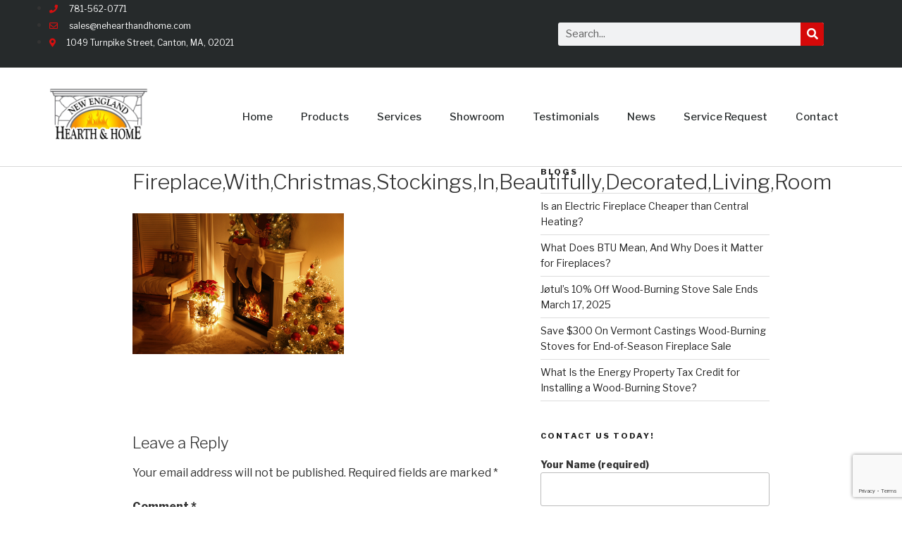

--- FILE ---
content_type: text/html; charset=utf-8
request_url: https://www.google.com/recaptcha/api2/anchor?ar=1&k=6LcW1TcdAAAAAJVwCoIRGt_CKHBZSjURHV7BBS-w&co=aHR0cHM6Ly9uZWhlYXJ0aGFuZGhvbWUuY29tOjQ0Mw..&hl=en&v=PoyoqOPhxBO7pBk68S4YbpHZ&size=invisible&anchor-ms=20000&execute-ms=30000&cb=s4oc0ge9pzkk
body_size: 48593
content:
<!DOCTYPE HTML><html dir="ltr" lang="en"><head><meta http-equiv="Content-Type" content="text/html; charset=UTF-8">
<meta http-equiv="X-UA-Compatible" content="IE=edge">
<title>reCAPTCHA</title>
<style type="text/css">
/* cyrillic-ext */
@font-face {
  font-family: 'Roboto';
  font-style: normal;
  font-weight: 400;
  font-stretch: 100%;
  src: url(//fonts.gstatic.com/s/roboto/v48/KFO7CnqEu92Fr1ME7kSn66aGLdTylUAMa3GUBHMdazTgWw.woff2) format('woff2');
  unicode-range: U+0460-052F, U+1C80-1C8A, U+20B4, U+2DE0-2DFF, U+A640-A69F, U+FE2E-FE2F;
}
/* cyrillic */
@font-face {
  font-family: 'Roboto';
  font-style: normal;
  font-weight: 400;
  font-stretch: 100%;
  src: url(//fonts.gstatic.com/s/roboto/v48/KFO7CnqEu92Fr1ME7kSn66aGLdTylUAMa3iUBHMdazTgWw.woff2) format('woff2');
  unicode-range: U+0301, U+0400-045F, U+0490-0491, U+04B0-04B1, U+2116;
}
/* greek-ext */
@font-face {
  font-family: 'Roboto';
  font-style: normal;
  font-weight: 400;
  font-stretch: 100%;
  src: url(//fonts.gstatic.com/s/roboto/v48/KFO7CnqEu92Fr1ME7kSn66aGLdTylUAMa3CUBHMdazTgWw.woff2) format('woff2');
  unicode-range: U+1F00-1FFF;
}
/* greek */
@font-face {
  font-family: 'Roboto';
  font-style: normal;
  font-weight: 400;
  font-stretch: 100%;
  src: url(//fonts.gstatic.com/s/roboto/v48/KFO7CnqEu92Fr1ME7kSn66aGLdTylUAMa3-UBHMdazTgWw.woff2) format('woff2');
  unicode-range: U+0370-0377, U+037A-037F, U+0384-038A, U+038C, U+038E-03A1, U+03A3-03FF;
}
/* math */
@font-face {
  font-family: 'Roboto';
  font-style: normal;
  font-weight: 400;
  font-stretch: 100%;
  src: url(//fonts.gstatic.com/s/roboto/v48/KFO7CnqEu92Fr1ME7kSn66aGLdTylUAMawCUBHMdazTgWw.woff2) format('woff2');
  unicode-range: U+0302-0303, U+0305, U+0307-0308, U+0310, U+0312, U+0315, U+031A, U+0326-0327, U+032C, U+032F-0330, U+0332-0333, U+0338, U+033A, U+0346, U+034D, U+0391-03A1, U+03A3-03A9, U+03B1-03C9, U+03D1, U+03D5-03D6, U+03F0-03F1, U+03F4-03F5, U+2016-2017, U+2034-2038, U+203C, U+2040, U+2043, U+2047, U+2050, U+2057, U+205F, U+2070-2071, U+2074-208E, U+2090-209C, U+20D0-20DC, U+20E1, U+20E5-20EF, U+2100-2112, U+2114-2115, U+2117-2121, U+2123-214F, U+2190, U+2192, U+2194-21AE, U+21B0-21E5, U+21F1-21F2, U+21F4-2211, U+2213-2214, U+2216-22FF, U+2308-230B, U+2310, U+2319, U+231C-2321, U+2336-237A, U+237C, U+2395, U+239B-23B7, U+23D0, U+23DC-23E1, U+2474-2475, U+25AF, U+25B3, U+25B7, U+25BD, U+25C1, U+25CA, U+25CC, U+25FB, U+266D-266F, U+27C0-27FF, U+2900-2AFF, U+2B0E-2B11, U+2B30-2B4C, U+2BFE, U+3030, U+FF5B, U+FF5D, U+1D400-1D7FF, U+1EE00-1EEFF;
}
/* symbols */
@font-face {
  font-family: 'Roboto';
  font-style: normal;
  font-weight: 400;
  font-stretch: 100%;
  src: url(//fonts.gstatic.com/s/roboto/v48/KFO7CnqEu92Fr1ME7kSn66aGLdTylUAMaxKUBHMdazTgWw.woff2) format('woff2');
  unicode-range: U+0001-000C, U+000E-001F, U+007F-009F, U+20DD-20E0, U+20E2-20E4, U+2150-218F, U+2190, U+2192, U+2194-2199, U+21AF, U+21E6-21F0, U+21F3, U+2218-2219, U+2299, U+22C4-22C6, U+2300-243F, U+2440-244A, U+2460-24FF, U+25A0-27BF, U+2800-28FF, U+2921-2922, U+2981, U+29BF, U+29EB, U+2B00-2BFF, U+4DC0-4DFF, U+FFF9-FFFB, U+10140-1018E, U+10190-1019C, U+101A0, U+101D0-101FD, U+102E0-102FB, U+10E60-10E7E, U+1D2C0-1D2D3, U+1D2E0-1D37F, U+1F000-1F0FF, U+1F100-1F1AD, U+1F1E6-1F1FF, U+1F30D-1F30F, U+1F315, U+1F31C, U+1F31E, U+1F320-1F32C, U+1F336, U+1F378, U+1F37D, U+1F382, U+1F393-1F39F, U+1F3A7-1F3A8, U+1F3AC-1F3AF, U+1F3C2, U+1F3C4-1F3C6, U+1F3CA-1F3CE, U+1F3D4-1F3E0, U+1F3ED, U+1F3F1-1F3F3, U+1F3F5-1F3F7, U+1F408, U+1F415, U+1F41F, U+1F426, U+1F43F, U+1F441-1F442, U+1F444, U+1F446-1F449, U+1F44C-1F44E, U+1F453, U+1F46A, U+1F47D, U+1F4A3, U+1F4B0, U+1F4B3, U+1F4B9, U+1F4BB, U+1F4BF, U+1F4C8-1F4CB, U+1F4D6, U+1F4DA, U+1F4DF, U+1F4E3-1F4E6, U+1F4EA-1F4ED, U+1F4F7, U+1F4F9-1F4FB, U+1F4FD-1F4FE, U+1F503, U+1F507-1F50B, U+1F50D, U+1F512-1F513, U+1F53E-1F54A, U+1F54F-1F5FA, U+1F610, U+1F650-1F67F, U+1F687, U+1F68D, U+1F691, U+1F694, U+1F698, U+1F6AD, U+1F6B2, U+1F6B9-1F6BA, U+1F6BC, U+1F6C6-1F6CF, U+1F6D3-1F6D7, U+1F6E0-1F6EA, U+1F6F0-1F6F3, U+1F6F7-1F6FC, U+1F700-1F7FF, U+1F800-1F80B, U+1F810-1F847, U+1F850-1F859, U+1F860-1F887, U+1F890-1F8AD, U+1F8B0-1F8BB, U+1F8C0-1F8C1, U+1F900-1F90B, U+1F93B, U+1F946, U+1F984, U+1F996, U+1F9E9, U+1FA00-1FA6F, U+1FA70-1FA7C, U+1FA80-1FA89, U+1FA8F-1FAC6, U+1FACE-1FADC, U+1FADF-1FAE9, U+1FAF0-1FAF8, U+1FB00-1FBFF;
}
/* vietnamese */
@font-face {
  font-family: 'Roboto';
  font-style: normal;
  font-weight: 400;
  font-stretch: 100%;
  src: url(//fonts.gstatic.com/s/roboto/v48/KFO7CnqEu92Fr1ME7kSn66aGLdTylUAMa3OUBHMdazTgWw.woff2) format('woff2');
  unicode-range: U+0102-0103, U+0110-0111, U+0128-0129, U+0168-0169, U+01A0-01A1, U+01AF-01B0, U+0300-0301, U+0303-0304, U+0308-0309, U+0323, U+0329, U+1EA0-1EF9, U+20AB;
}
/* latin-ext */
@font-face {
  font-family: 'Roboto';
  font-style: normal;
  font-weight: 400;
  font-stretch: 100%;
  src: url(//fonts.gstatic.com/s/roboto/v48/KFO7CnqEu92Fr1ME7kSn66aGLdTylUAMa3KUBHMdazTgWw.woff2) format('woff2');
  unicode-range: U+0100-02BA, U+02BD-02C5, U+02C7-02CC, U+02CE-02D7, U+02DD-02FF, U+0304, U+0308, U+0329, U+1D00-1DBF, U+1E00-1E9F, U+1EF2-1EFF, U+2020, U+20A0-20AB, U+20AD-20C0, U+2113, U+2C60-2C7F, U+A720-A7FF;
}
/* latin */
@font-face {
  font-family: 'Roboto';
  font-style: normal;
  font-weight: 400;
  font-stretch: 100%;
  src: url(//fonts.gstatic.com/s/roboto/v48/KFO7CnqEu92Fr1ME7kSn66aGLdTylUAMa3yUBHMdazQ.woff2) format('woff2');
  unicode-range: U+0000-00FF, U+0131, U+0152-0153, U+02BB-02BC, U+02C6, U+02DA, U+02DC, U+0304, U+0308, U+0329, U+2000-206F, U+20AC, U+2122, U+2191, U+2193, U+2212, U+2215, U+FEFF, U+FFFD;
}
/* cyrillic-ext */
@font-face {
  font-family: 'Roboto';
  font-style: normal;
  font-weight: 500;
  font-stretch: 100%;
  src: url(//fonts.gstatic.com/s/roboto/v48/KFO7CnqEu92Fr1ME7kSn66aGLdTylUAMa3GUBHMdazTgWw.woff2) format('woff2');
  unicode-range: U+0460-052F, U+1C80-1C8A, U+20B4, U+2DE0-2DFF, U+A640-A69F, U+FE2E-FE2F;
}
/* cyrillic */
@font-face {
  font-family: 'Roboto';
  font-style: normal;
  font-weight: 500;
  font-stretch: 100%;
  src: url(//fonts.gstatic.com/s/roboto/v48/KFO7CnqEu92Fr1ME7kSn66aGLdTylUAMa3iUBHMdazTgWw.woff2) format('woff2');
  unicode-range: U+0301, U+0400-045F, U+0490-0491, U+04B0-04B1, U+2116;
}
/* greek-ext */
@font-face {
  font-family: 'Roboto';
  font-style: normal;
  font-weight: 500;
  font-stretch: 100%;
  src: url(//fonts.gstatic.com/s/roboto/v48/KFO7CnqEu92Fr1ME7kSn66aGLdTylUAMa3CUBHMdazTgWw.woff2) format('woff2');
  unicode-range: U+1F00-1FFF;
}
/* greek */
@font-face {
  font-family: 'Roboto';
  font-style: normal;
  font-weight: 500;
  font-stretch: 100%;
  src: url(//fonts.gstatic.com/s/roboto/v48/KFO7CnqEu92Fr1ME7kSn66aGLdTylUAMa3-UBHMdazTgWw.woff2) format('woff2');
  unicode-range: U+0370-0377, U+037A-037F, U+0384-038A, U+038C, U+038E-03A1, U+03A3-03FF;
}
/* math */
@font-face {
  font-family: 'Roboto';
  font-style: normal;
  font-weight: 500;
  font-stretch: 100%;
  src: url(//fonts.gstatic.com/s/roboto/v48/KFO7CnqEu92Fr1ME7kSn66aGLdTylUAMawCUBHMdazTgWw.woff2) format('woff2');
  unicode-range: U+0302-0303, U+0305, U+0307-0308, U+0310, U+0312, U+0315, U+031A, U+0326-0327, U+032C, U+032F-0330, U+0332-0333, U+0338, U+033A, U+0346, U+034D, U+0391-03A1, U+03A3-03A9, U+03B1-03C9, U+03D1, U+03D5-03D6, U+03F0-03F1, U+03F4-03F5, U+2016-2017, U+2034-2038, U+203C, U+2040, U+2043, U+2047, U+2050, U+2057, U+205F, U+2070-2071, U+2074-208E, U+2090-209C, U+20D0-20DC, U+20E1, U+20E5-20EF, U+2100-2112, U+2114-2115, U+2117-2121, U+2123-214F, U+2190, U+2192, U+2194-21AE, U+21B0-21E5, U+21F1-21F2, U+21F4-2211, U+2213-2214, U+2216-22FF, U+2308-230B, U+2310, U+2319, U+231C-2321, U+2336-237A, U+237C, U+2395, U+239B-23B7, U+23D0, U+23DC-23E1, U+2474-2475, U+25AF, U+25B3, U+25B7, U+25BD, U+25C1, U+25CA, U+25CC, U+25FB, U+266D-266F, U+27C0-27FF, U+2900-2AFF, U+2B0E-2B11, U+2B30-2B4C, U+2BFE, U+3030, U+FF5B, U+FF5D, U+1D400-1D7FF, U+1EE00-1EEFF;
}
/* symbols */
@font-face {
  font-family: 'Roboto';
  font-style: normal;
  font-weight: 500;
  font-stretch: 100%;
  src: url(//fonts.gstatic.com/s/roboto/v48/KFO7CnqEu92Fr1ME7kSn66aGLdTylUAMaxKUBHMdazTgWw.woff2) format('woff2');
  unicode-range: U+0001-000C, U+000E-001F, U+007F-009F, U+20DD-20E0, U+20E2-20E4, U+2150-218F, U+2190, U+2192, U+2194-2199, U+21AF, U+21E6-21F0, U+21F3, U+2218-2219, U+2299, U+22C4-22C6, U+2300-243F, U+2440-244A, U+2460-24FF, U+25A0-27BF, U+2800-28FF, U+2921-2922, U+2981, U+29BF, U+29EB, U+2B00-2BFF, U+4DC0-4DFF, U+FFF9-FFFB, U+10140-1018E, U+10190-1019C, U+101A0, U+101D0-101FD, U+102E0-102FB, U+10E60-10E7E, U+1D2C0-1D2D3, U+1D2E0-1D37F, U+1F000-1F0FF, U+1F100-1F1AD, U+1F1E6-1F1FF, U+1F30D-1F30F, U+1F315, U+1F31C, U+1F31E, U+1F320-1F32C, U+1F336, U+1F378, U+1F37D, U+1F382, U+1F393-1F39F, U+1F3A7-1F3A8, U+1F3AC-1F3AF, U+1F3C2, U+1F3C4-1F3C6, U+1F3CA-1F3CE, U+1F3D4-1F3E0, U+1F3ED, U+1F3F1-1F3F3, U+1F3F5-1F3F7, U+1F408, U+1F415, U+1F41F, U+1F426, U+1F43F, U+1F441-1F442, U+1F444, U+1F446-1F449, U+1F44C-1F44E, U+1F453, U+1F46A, U+1F47D, U+1F4A3, U+1F4B0, U+1F4B3, U+1F4B9, U+1F4BB, U+1F4BF, U+1F4C8-1F4CB, U+1F4D6, U+1F4DA, U+1F4DF, U+1F4E3-1F4E6, U+1F4EA-1F4ED, U+1F4F7, U+1F4F9-1F4FB, U+1F4FD-1F4FE, U+1F503, U+1F507-1F50B, U+1F50D, U+1F512-1F513, U+1F53E-1F54A, U+1F54F-1F5FA, U+1F610, U+1F650-1F67F, U+1F687, U+1F68D, U+1F691, U+1F694, U+1F698, U+1F6AD, U+1F6B2, U+1F6B9-1F6BA, U+1F6BC, U+1F6C6-1F6CF, U+1F6D3-1F6D7, U+1F6E0-1F6EA, U+1F6F0-1F6F3, U+1F6F7-1F6FC, U+1F700-1F7FF, U+1F800-1F80B, U+1F810-1F847, U+1F850-1F859, U+1F860-1F887, U+1F890-1F8AD, U+1F8B0-1F8BB, U+1F8C0-1F8C1, U+1F900-1F90B, U+1F93B, U+1F946, U+1F984, U+1F996, U+1F9E9, U+1FA00-1FA6F, U+1FA70-1FA7C, U+1FA80-1FA89, U+1FA8F-1FAC6, U+1FACE-1FADC, U+1FADF-1FAE9, U+1FAF0-1FAF8, U+1FB00-1FBFF;
}
/* vietnamese */
@font-face {
  font-family: 'Roboto';
  font-style: normal;
  font-weight: 500;
  font-stretch: 100%;
  src: url(//fonts.gstatic.com/s/roboto/v48/KFO7CnqEu92Fr1ME7kSn66aGLdTylUAMa3OUBHMdazTgWw.woff2) format('woff2');
  unicode-range: U+0102-0103, U+0110-0111, U+0128-0129, U+0168-0169, U+01A0-01A1, U+01AF-01B0, U+0300-0301, U+0303-0304, U+0308-0309, U+0323, U+0329, U+1EA0-1EF9, U+20AB;
}
/* latin-ext */
@font-face {
  font-family: 'Roboto';
  font-style: normal;
  font-weight: 500;
  font-stretch: 100%;
  src: url(//fonts.gstatic.com/s/roboto/v48/KFO7CnqEu92Fr1ME7kSn66aGLdTylUAMa3KUBHMdazTgWw.woff2) format('woff2');
  unicode-range: U+0100-02BA, U+02BD-02C5, U+02C7-02CC, U+02CE-02D7, U+02DD-02FF, U+0304, U+0308, U+0329, U+1D00-1DBF, U+1E00-1E9F, U+1EF2-1EFF, U+2020, U+20A0-20AB, U+20AD-20C0, U+2113, U+2C60-2C7F, U+A720-A7FF;
}
/* latin */
@font-face {
  font-family: 'Roboto';
  font-style: normal;
  font-weight: 500;
  font-stretch: 100%;
  src: url(//fonts.gstatic.com/s/roboto/v48/KFO7CnqEu92Fr1ME7kSn66aGLdTylUAMa3yUBHMdazQ.woff2) format('woff2');
  unicode-range: U+0000-00FF, U+0131, U+0152-0153, U+02BB-02BC, U+02C6, U+02DA, U+02DC, U+0304, U+0308, U+0329, U+2000-206F, U+20AC, U+2122, U+2191, U+2193, U+2212, U+2215, U+FEFF, U+FFFD;
}
/* cyrillic-ext */
@font-face {
  font-family: 'Roboto';
  font-style: normal;
  font-weight: 900;
  font-stretch: 100%;
  src: url(//fonts.gstatic.com/s/roboto/v48/KFO7CnqEu92Fr1ME7kSn66aGLdTylUAMa3GUBHMdazTgWw.woff2) format('woff2');
  unicode-range: U+0460-052F, U+1C80-1C8A, U+20B4, U+2DE0-2DFF, U+A640-A69F, U+FE2E-FE2F;
}
/* cyrillic */
@font-face {
  font-family: 'Roboto';
  font-style: normal;
  font-weight: 900;
  font-stretch: 100%;
  src: url(//fonts.gstatic.com/s/roboto/v48/KFO7CnqEu92Fr1ME7kSn66aGLdTylUAMa3iUBHMdazTgWw.woff2) format('woff2');
  unicode-range: U+0301, U+0400-045F, U+0490-0491, U+04B0-04B1, U+2116;
}
/* greek-ext */
@font-face {
  font-family: 'Roboto';
  font-style: normal;
  font-weight: 900;
  font-stretch: 100%;
  src: url(//fonts.gstatic.com/s/roboto/v48/KFO7CnqEu92Fr1ME7kSn66aGLdTylUAMa3CUBHMdazTgWw.woff2) format('woff2');
  unicode-range: U+1F00-1FFF;
}
/* greek */
@font-face {
  font-family: 'Roboto';
  font-style: normal;
  font-weight: 900;
  font-stretch: 100%;
  src: url(//fonts.gstatic.com/s/roboto/v48/KFO7CnqEu92Fr1ME7kSn66aGLdTylUAMa3-UBHMdazTgWw.woff2) format('woff2');
  unicode-range: U+0370-0377, U+037A-037F, U+0384-038A, U+038C, U+038E-03A1, U+03A3-03FF;
}
/* math */
@font-face {
  font-family: 'Roboto';
  font-style: normal;
  font-weight: 900;
  font-stretch: 100%;
  src: url(//fonts.gstatic.com/s/roboto/v48/KFO7CnqEu92Fr1ME7kSn66aGLdTylUAMawCUBHMdazTgWw.woff2) format('woff2');
  unicode-range: U+0302-0303, U+0305, U+0307-0308, U+0310, U+0312, U+0315, U+031A, U+0326-0327, U+032C, U+032F-0330, U+0332-0333, U+0338, U+033A, U+0346, U+034D, U+0391-03A1, U+03A3-03A9, U+03B1-03C9, U+03D1, U+03D5-03D6, U+03F0-03F1, U+03F4-03F5, U+2016-2017, U+2034-2038, U+203C, U+2040, U+2043, U+2047, U+2050, U+2057, U+205F, U+2070-2071, U+2074-208E, U+2090-209C, U+20D0-20DC, U+20E1, U+20E5-20EF, U+2100-2112, U+2114-2115, U+2117-2121, U+2123-214F, U+2190, U+2192, U+2194-21AE, U+21B0-21E5, U+21F1-21F2, U+21F4-2211, U+2213-2214, U+2216-22FF, U+2308-230B, U+2310, U+2319, U+231C-2321, U+2336-237A, U+237C, U+2395, U+239B-23B7, U+23D0, U+23DC-23E1, U+2474-2475, U+25AF, U+25B3, U+25B7, U+25BD, U+25C1, U+25CA, U+25CC, U+25FB, U+266D-266F, U+27C0-27FF, U+2900-2AFF, U+2B0E-2B11, U+2B30-2B4C, U+2BFE, U+3030, U+FF5B, U+FF5D, U+1D400-1D7FF, U+1EE00-1EEFF;
}
/* symbols */
@font-face {
  font-family: 'Roboto';
  font-style: normal;
  font-weight: 900;
  font-stretch: 100%;
  src: url(//fonts.gstatic.com/s/roboto/v48/KFO7CnqEu92Fr1ME7kSn66aGLdTylUAMaxKUBHMdazTgWw.woff2) format('woff2');
  unicode-range: U+0001-000C, U+000E-001F, U+007F-009F, U+20DD-20E0, U+20E2-20E4, U+2150-218F, U+2190, U+2192, U+2194-2199, U+21AF, U+21E6-21F0, U+21F3, U+2218-2219, U+2299, U+22C4-22C6, U+2300-243F, U+2440-244A, U+2460-24FF, U+25A0-27BF, U+2800-28FF, U+2921-2922, U+2981, U+29BF, U+29EB, U+2B00-2BFF, U+4DC0-4DFF, U+FFF9-FFFB, U+10140-1018E, U+10190-1019C, U+101A0, U+101D0-101FD, U+102E0-102FB, U+10E60-10E7E, U+1D2C0-1D2D3, U+1D2E0-1D37F, U+1F000-1F0FF, U+1F100-1F1AD, U+1F1E6-1F1FF, U+1F30D-1F30F, U+1F315, U+1F31C, U+1F31E, U+1F320-1F32C, U+1F336, U+1F378, U+1F37D, U+1F382, U+1F393-1F39F, U+1F3A7-1F3A8, U+1F3AC-1F3AF, U+1F3C2, U+1F3C4-1F3C6, U+1F3CA-1F3CE, U+1F3D4-1F3E0, U+1F3ED, U+1F3F1-1F3F3, U+1F3F5-1F3F7, U+1F408, U+1F415, U+1F41F, U+1F426, U+1F43F, U+1F441-1F442, U+1F444, U+1F446-1F449, U+1F44C-1F44E, U+1F453, U+1F46A, U+1F47D, U+1F4A3, U+1F4B0, U+1F4B3, U+1F4B9, U+1F4BB, U+1F4BF, U+1F4C8-1F4CB, U+1F4D6, U+1F4DA, U+1F4DF, U+1F4E3-1F4E6, U+1F4EA-1F4ED, U+1F4F7, U+1F4F9-1F4FB, U+1F4FD-1F4FE, U+1F503, U+1F507-1F50B, U+1F50D, U+1F512-1F513, U+1F53E-1F54A, U+1F54F-1F5FA, U+1F610, U+1F650-1F67F, U+1F687, U+1F68D, U+1F691, U+1F694, U+1F698, U+1F6AD, U+1F6B2, U+1F6B9-1F6BA, U+1F6BC, U+1F6C6-1F6CF, U+1F6D3-1F6D7, U+1F6E0-1F6EA, U+1F6F0-1F6F3, U+1F6F7-1F6FC, U+1F700-1F7FF, U+1F800-1F80B, U+1F810-1F847, U+1F850-1F859, U+1F860-1F887, U+1F890-1F8AD, U+1F8B0-1F8BB, U+1F8C0-1F8C1, U+1F900-1F90B, U+1F93B, U+1F946, U+1F984, U+1F996, U+1F9E9, U+1FA00-1FA6F, U+1FA70-1FA7C, U+1FA80-1FA89, U+1FA8F-1FAC6, U+1FACE-1FADC, U+1FADF-1FAE9, U+1FAF0-1FAF8, U+1FB00-1FBFF;
}
/* vietnamese */
@font-face {
  font-family: 'Roboto';
  font-style: normal;
  font-weight: 900;
  font-stretch: 100%;
  src: url(//fonts.gstatic.com/s/roboto/v48/KFO7CnqEu92Fr1ME7kSn66aGLdTylUAMa3OUBHMdazTgWw.woff2) format('woff2');
  unicode-range: U+0102-0103, U+0110-0111, U+0128-0129, U+0168-0169, U+01A0-01A1, U+01AF-01B0, U+0300-0301, U+0303-0304, U+0308-0309, U+0323, U+0329, U+1EA0-1EF9, U+20AB;
}
/* latin-ext */
@font-face {
  font-family: 'Roboto';
  font-style: normal;
  font-weight: 900;
  font-stretch: 100%;
  src: url(//fonts.gstatic.com/s/roboto/v48/KFO7CnqEu92Fr1ME7kSn66aGLdTylUAMa3KUBHMdazTgWw.woff2) format('woff2');
  unicode-range: U+0100-02BA, U+02BD-02C5, U+02C7-02CC, U+02CE-02D7, U+02DD-02FF, U+0304, U+0308, U+0329, U+1D00-1DBF, U+1E00-1E9F, U+1EF2-1EFF, U+2020, U+20A0-20AB, U+20AD-20C0, U+2113, U+2C60-2C7F, U+A720-A7FF;
}
/* latin */
@font-face {
  font-family: 'Roboto';
  font-style: normal;
  font-weight: 900;
  font-stretch: 100%;
  src: url(//fonts.gstatic.com/s/roboto/v48/KFO7CnqEu92Fr1ME7kSn66aGLdTylUAMa3yUBHMdazQ.woff2) format('woff2');
  unicode-range: U+0000-00FF, U+0131, U+0152-0153, U+02BB-02BC, U+02C6, U+02DA, U+02DC, U+0304, U+0308, U+0329, U+2000-206F, U+20AC, U+2122, U+2191, U+2193, U+2212, U+2215, U+FEFF, U+FFFD;
}

</style>
<link rel="stylesheet" type="text/css" href="https://www.gstatic.com/recaptcha/releases/PoyoqOPhxBO7pBk68S4YbpHZ/styles__ltr.css">
<script nonce="MK1XaclWfEhg1CnvIH3dnw" type="text/javascript">window['__recaptcha_api'] = 'https://www.google.com/recaptcha/api2/';</script>
<script type="text/javascript" src="https://www.gstatic.com/recaptcha/releases/PoyoqOPhxBO7pBk68S4YbpHZ/recaptcha__en.js" nonce="MK1XaclWfEhg1CnvIH3dnw">
      
    </script></head>
<body><div id="rc-anchor-alert" class="rc-anchor-alert"></div>
<input type="hidden" id="recaptcha-token" value="[base64]">
<script type="text/javascript" nonce="MK1XaclWfEhg1CnvIH3dnw">
      recaptcha.anchor.Main.init("[\x22ainput\x22,[\x22bgdata\x22,\x22\x22,\[base64]/[base64]/[base64]/[base64]/[base64]/[base64]/[base64]/[base64]/[base64]/[base64]\\u003d\x22,\[base64]\\u003d\x22,\x22QylxwrFaw5NUAsKMTMKAdSAIIAHDj8KiZhkQwo8Rw6VJKMORXlAIwonDoxJew7vCtXFKwq/CpMKGehNSbUMCKwwbwpzDpMOZwoJYwrzDmGLDn8KsH8KjNl3DocKAZMKewpfCvAPCocOxTcKoQlrCpyDDpMO6ADPClBnDrcKJW8KXKUshbVhXKEbCnsKTw5sXwpFiMChlw6fCj8Kpw5jDs8K+w67CnDEtGcOlIQnDowhZw4/[base64]/CqcO+w7rCncOvS8OcM1fCpMKpw4LCnBc8XXvDsVXDvCPDs8KdXEV5bsK9IsOZEUo4DBQQw6pLXCXCm2RAF2NNLcOqQyvCrcO6woHDjhUJEMOdbA7CvRTDp8KbPWZlwp51OUTCpWQ9w5LDqAjDg8K3SzvCpMOLw5QiEMOOFcOibFDCjiMAwr/DvgfCrcKbw5nDkMKoMX1/[base64]/DqcKfOUVFV8OZOMKNwrLCkj/ChCQFKnNCwqfChUXDnHzDnX5HBQVAw5TCq1HDocOQw4Axw5p3T2d6w5cWDW15GsORw50Bw7EBw6Njwq7DvMKbw6bDugbDsADDvMKWZHBxXnLCksO4wr/CumrDhzNcWBLDj8O7dMOYw7JsSMK6w6vDoMK2BMKrcMOpwoo2w4xhw7lcwqPCmlvCllorTsKRw5NAw5gJJGpvwpwswqbDiMK+w6PDvVF6bMKnw73CqWFpwoTDo8O5XcOBUnXCnC/DjCvCmcKbTk/DmcOYaMORw45FTQIJahHDr8OiVC7Dmn4oPDt6D0zCoVPDrcKxEsOxNsKTW0PDrCjCgADDvEtPwoMtWcOGeMOFwqzCnnEUV3jCnMKUKCV/w6huwqobw58gTg4EwqwpD2/CoifCnUNLwpbCssK1woJJw4HDrMOkankeT8KRTMOEwr9icsOyw4RWMFUkw6LCvCwkSMO6S8KnNsO4wrsSc8Kdw5DCuSsqJEQlcMOAL8Kow5cPNWTDmHcQAsOLwoXDpGXDiDRbwo3DvRfCksKnw4PDrDw1clxTOMO2wq8jI8KMwo/Dn8K3wpjDnj0Jw75IWEBaCsOLw7rCm0htW8K4wpTDk3VOJkrDih0VQsOWIcKJcDXDmMO+XcKVwrojwrDCgxnDsAp1ECMbLlHDk8OcK0rDjcOhCsK7OmZ2bsOMw6NsBMKtw59ww4vCqEzCrMK3UU/[base64]/ecOETMOqRnFZBRfCh0gsZMOGaDoVwqHCsSNTwqrDr2bCkDDCg8KQw6jCisO9DMO/e8KHAmvDgFnCk8OYw4PDpsKWEgHChsOcaMK7wrvCszXDnsOlesKDJnxFcigQIcK4wobCqnjCpsOAV8OWw7jCognDpcOYwrFmwoYPw5dLOMOLAnvDrMKLw5/CrsOBwrI+wqo8LT/Cl2AXasOsw6jDtUzDo8OCUcOSOMKIw5tWw47DnSXCiU5JEMKVbMOATWthGMK+VcKpwp8YBcOSWHrDk8Kcw5TDmcKTa37DhXkPU8KKOFXDkcOBw6s5w60nCSIfS8KcAcKtwqPCh8O/[base64]/DocKAwpnCt1M5w6TCo8KaYsKlPMOHwofDgcObXcORXgpabjTDpzI/w4wPwqLDu3/[base64]/Dtg7CmcOCw7IIwrNcwqAqU8OQwqvCglxEwpUdEUcrw6rDjHrCgRJ/w4svw7TCrXnCljTDscO+w4l3EcOiw6bCkxEBB8Oyw5ckw4NBbMKCcsKqw5RPfhETwo4OwrA6bDRAw50nw5x1wp0Nw6InIzU/[base64]/CiMO5w7c2MMKhw6huJ8KRHsKUw5jDosK8wojChsKmw4haTMKtwqg2CS99wpzCusOHYxl5QiVRwqc5wpZ9ecKEWsK5w4J8PMK4wrYew70/wqbCvGQgw5liw4IzEVoPw7zCrhoRb8OZw74Jw6EVw7AOYcOZw5XCh8KKw44UUcOTAXXDjQHDo8OXwqvDuHHCgWLDr8KvwrXCvG/DihrDlyPDisKjwoLCs8OtK8KOw6cNFsOMQ8KGPsOKJsKaw4Axw6kXw6zCl8K/wrRLSMK2w4jDvWZ3acOTwqRGwq8lwoB+w659E8OQTMKtWsKuJw55SjFUJTnDoCnDjcObUsOtwq9PRwNmOMOZwpfCozLDmV0SHcKmw7nDgMOVw5TDqMOYIsO6w5vCsAXDpcK/woDDmEQ3C8OFwoxiwrg8w71OwrwVw651wo0uW19mR8KzScKAw58SZ8Knwr7Dh8KUw7fDicK+HsKxFDfDp8KGbjJeLcOgTTrDtsO7UsO+Nj9WAsOmBlMLwpfDuRctS8K/w5www7vCu8OUwqTDrMOtw6fCsULCj0PCr8KfHQQhQhYawpnCsGTDtVHCuCvCn8K+w50HwqZ6wpNIB10Neg7CrAcww7JVwptLw4HDu3bDlj7Do8OvGk1owqPDisOOw7TDnQPCucKmCcOtw7tawpMOcj1tZMKMw6DCgcKvwo/ChMKrZsO4bRLCj0ZZwr7ClsOYH8KAwqpAwop2PMOtw5xcY1rCpsOqwrNvSsKXVRTCqsOQWwx2amQ7W2LDq29TbU3Dq8KcV0VTY8KcX8Kww7zDuV/DvMOvwrQ8w5jDgDrCm8KDLWnCg8OOTcKtD1jDpzvDkWlCw7tzw6pww47CnkTDkMO7a3LCkMK0LRLDsnTDm08/[base64]/BT4Zw4rDphl7wq5jPiPDrsOjw73CslVJw61bwpfCgx3Dkws6wqLCnzHDhcKow7MUU8KTwqzDhXvDkX7DicK5wqYPUVwFw7YDwrYISMOmCcKJwr3CqgrCh0nCt8KpcQ5sXsKEwqzCqMOYwr/DtsKLPxUKbF3DuA/DtMOgHlMcIMKnYcOFwoHDt8OuAMODw5tWc8OIwoNgMcOMw7XDryljw4vCtMKqZcOHw5MKwq1Bw5HCh8OvScKAwo9Owo3Dg8OWFkrDs1R2w7/CsMOfQH/CkzjCusKGcsOuPwHDk8KIccOsWi8Kw6oQCcK7aVcBwoY1fWcJwqY4w4dNTcKlBMONw4FtHUfDq3jCrh0XwpDDgsKGwqlGd8Kjw5XDiibCrBjCol4DH8KWw4TCuUnCtcK4eMKvIcKbw5kFwop3O2xBOn/DgMOdNGzDocO6wq/Cl8OvH0gnbMK+w7cdwrjCjkFfODdmwpIPw6cbDEpLcsOdw71WUHjCikXCsDhHwqzDk8Ovw5JJw7bDmVB+w7TCp8KvSsOWDG0ZTUoNw7bDpkjDl01RTQjDusOlUsOOwqYcw4dVH8KcwqLDnSbDow08w6R/bsKPcsKdw4fCg3gVwqRnWxfDhMKiw5LDtE3DlsOHwqpOwqk4EUvChkMmawzCkHHDp8KIHcOOcMKuwoDDusKlwpIsMsOdw4Fdb0zCu8KFOBLDvzBBN0bDk8Ofw4/DssO+wph9wrrCoMK/wqRGw70NwrMZw43ClH9Aw6Fowrk3w5wlesKLTsKHRcK+w7YZRMKuwplYDMOtwqAlw5BQw4ExwqfCh8KdbMOOw5TCpSwIwphqw5c0RCxcwrvDrMOtw67CowLCk8OYZMOEw6U8dMOXwrZ4dVrCpMO/wqLCtRzCmsK8MMKvw6DDpEzCg8KNwrMBwoLDkCZgGggLa8Ofwqsewq7Ct8K/a8Obwq/CocKgw6bCi8OqKgIKb8KRFMKWcwYiJG7CsAV6wrY7el7DlcKHPcOKXcOYwrIswqHDoTgbw4fDkMKNQMO9dwbDtsKiw6J+NxPDj8KOa38kwpkyJsKYw6Imw4/[base64]/[base64]/DgEhUE8KUwp5IEsOSAsKZPMKnwqxow7jCgxfCr8OrOWYQTCPDo2/CiwY3wogldsKwKXonMMOCw6zCvThVwp1mwqLChTllw5LDiEUzVzbCh8OVwqoAeMOZw6jCicOmwpBJN3fCsHgPM0EGQ8OaFm9Ud1zCscOnZhVtJHBuw4HDssOpwo/DvsOATHwPfcK3wpMhwoMmw4bDicO8MjfDo1tac8ObGhTDicKcLDLDs8OSPMKRw7NKw5jDtjTDmnfCvznClmPCsx/Du8O2GgwXw5FWw60AEMKyesKJHwlVIFbCqwTDjh3DqH3Cv03DhMKFwo8NwoTCoMK1CVXDpi/CjMKBICrCpR7DtsKxw65HFsKfFnY6w5PCvj3DqgnDhcKIfMO5wo/DlTIABF/CtzXDo17CrTACUGjCmMKswq8/w5fDrsKfJRLDp2FQKzTDj8KTwpLDs0vDvcOGPRLDjcORXE9Bw5Z/w5vDvsKPXxzCrMO1axI6RMK4FRbDnV/DisO7EUXClDMoE8KzwqDChMKcUsOkw4XCqCQSwrpKwr9tTnnCqsK7PMKLwpBQPng+MDt/[base64]/CuyEZw7fDjDhew7RgM35Cw6vCqsO3KmDDqsKEEMK/M8KQdsOOw43CqGfDiMKTH8One1jDgH/[base64]/CtnnCmwvCh3wKSBorQhwtw7rCn8O3w7oXw6nCo8OkZljDo8KJej7CnWvDqzjDkAtUw54Uw63CkxRrw5/Cth9KHGLCozEmdG/[base64]/DpcOhFMOZdxBUUHMDLiHCkMO7ZcOWGMOtwqACasOvHMOqZsKeTsKewqDCpgHDqx52YSTCq8KwaRzDvMK3w7HCnMOTfQDDoMO/LwwHZwzDuUBIw7XDrsOqM8KHUsOUw77CtCXCqm4Gw5fDr8KcfxbDhFQ0QjXCk0M9IhdhelvCnEN5wpgowqcJKzpGwqFGBsKqPcKoD8OPwpfCgcK+wrrDoE7CpylXw5l6w54zIC/CsWjChWByNcOOw5UEYFHCqsKPecKsIMKjacKQMMKkw4/[base64]/DnMKTOEMLwr/[base64]/DrwnDgcOuwr/DqsO4H1U3Nl3Dik/DoCMgA8KWEzDDpMKzwq4XHy84wrTDusKFUDLDpFxew6zClBNlQsK8bsOjw5VLwogIEAkLwqvCqyrCmcOFI2sLZSIBPT/CucOnTQvCgTLCmhsdRMOrw5PCnsKpGkVZwrENw73CijgjZlvCsxkQwqR4wrM4cU4iFcOJwqnCvcKcwqB8w7nDmMKpKC3Cn8OLwr9uwqHCujDCqcOAAhjCs8K9w58Pw7tYwrrCrcKwwo01w7PCq1/[base64]/Ch8KeEMKoKsOLel7DjUrDpsKKwpPDqlIIw4pyw5TDosODwoV5wqvDpMOfcMKDZMKLFcKtdXXDm315wrXDlGJDeQ3CucO0dkBeGsONEcOxw4pFQijDisKkesKELz/DhAbCrMKLw5vDp21dw6Z/[base64]/DrcONwp0xw6LChsKdwq7DrHJwwq/DksOfG8OyG8OTK8OwQMO1w5Vhw4TCnMO4w4fCi8O4w7PDu8OuQcKbw4IMw7xQIsOOw6NrwonClR8/cQkBw4B/w7lCDDgqW8Osw4PDkMO+wrDDnwbDuS4CL8OgVcOUQsOkw5DDmsKESyrDvXBlGg/DpMOLMcOPfFAdSsKsHUbDlsKDNsK6wqTDscO1C8KNwrHDlHTCkDjCsHzCpsOLw6nCiMK+PktIDW0QLxLClMKcwqXCrsKEw7rCq8OVQMOrHDRvXkI0wosvWMOGLwXDpsKRwoEtw7jCmkFAwoTCqcKrwqTCgSXDlsO9w7bDg8OpwqF0wqc/LsKnwpfCi8K9B8OMa8OEwrnCrcKnCWnCp2/Dk23CscKWw78mDxkdXsOtw78GNsK/w6/DqMOkWW/CpsOdT8KSwpfCqsOFEcKTKz5fRDDDjcK0csKbQRgKw6rChj4RA8O6Cy1mwpHDg8OMZ1TCrcKQw5ZAF8KdYsOpwqNRw5JXbcOew6UCKB5qRC9RaHDCo8KuEsKCE0HDmsO9NsKdaHoYwobCtsKDVMO/Vw3DtsOhwoQ9EMKJw459w44DShl3ccOKFUDCvyzDoMObJcObJjXCo8OUwoBmwqYdwo/DtcOMwp/DoG8iw69owrQKXsKGKsOlRR8kK8Ozw6XCrgBfR3LDgcOEdS1xBMKeVDkRwphEb3bDtsKlDMKhcAnDo3TCs39ZHcOGwp0acSoLHXLDrcO9O1/[base64]/[base64]/wrccZlXCrAvDhsO6bUXDpMKww7/DiWXDuhXDhMO5woh1fcKsWcKgw7fCkS7CsRZmw5zDqsKRSMODw7vDsMOEw59jGsOyw7HDj8OMNsO3wpNQZMOSLgDDg8K/w5bCmiVDw4bDr8KPVXPDsWLDn8Kaw6luw6IMK8KTw7ZSY8OwPTvCrMK9B07CujXDoBtJM8OPaG/[base64]/YnFpIMK2YU3CpcOldsO+SsKzw6EVw7FUShl3RMO6wqTDrgsVDcK/[base64]/w6wzwpLDlCh7wqHDtsOCV8KuSGRjDngSw4BfbcKCworDqH9BBcORwpALw54RCG7CpX1bMUwcHCjCrnVhXBLDozHDpQNKw6DDqUl0wo/ClMKbU35QwqbCrMKsw79Mw5piwr5cVsO3wq7CiDPDmH/CjFJew4zDvzDDisOnwrZJwqNgWMKxwpjCqsOpwqNyw5krw5DDsxXCvD8RTi/CrsKWw4TCksKhasO1w4fDjCXDjMOSbcKqIF0Zw5XCg8OUN38HTcKiAS86wrZ9wr0twpVKTMOUSA3CtMOnw7hJbcKxVWplw4k7worDvyt+YsOWIWHCg8KnEHHCscOPMhl/[base64]/DkzAkwrdvNB7CqMKlw6XDkcOaQybCvVbCosOWIMOMYDh3w6DCsMOAw5/Ck3E1MMO7KcOCwrjCnW3CpwjDi0TCrQfCuAtQNcK9DXt5BAYqwrZNesOQw5ogSMKvdjAAaSjDri7CjMKaDR7CtQY1IcK2JUPDgMOvDznDiMO5T8O5KiY8w4vDvcOndxPCvsOybAfDqVVmwrxLwrt1wrsEwpsNwrAdeDbDky/DvsORKTcWI1rCl8Kmw6g9NVvCqMOUax/ClB/DsMK4FsKQHcKCPcOBw5VqwqTDmGjCkArDuRY4wqnChsK0S11Jw51sOsO0ScOPw596HsOsIHlgaFZuwrgGLgPCgwrCv8K2dEnDlcKhwrDDnsKgEzFVwpbCuMOLworCklbCpxoIazFxf8KXBsO/NsOcfcK1woMEwqPCjsOQdsK4Z13Dox4rwosaWsKcwrnDusK0wq8gwoJaGS7Cln7CjBfDqGnCgwkRwo8MDRUeHFw/w787WMKKwpDDiGXCk8KuCmjDpBDCoRHCu39XcGs8XHMBw5VhK8KUbcO5w5x5cW3CicOHwr/CkhPCtsOUEh5pNWrDusKJwqxJw6ISw5LCtUUWQMO+CsK0Ql/[base64]/DjsKowrZlwr1GUVbDog3CjDvCiMO8w7zCiQlXesKjw5bDuFllLT/CgCgtwoB5CMKHVwFQdynDsGhDw69ywpHDsyvDmF8JwoFTIHXCl3fCtcOJwrx2Z2XCiMKywo3Cv8OBw7wQdcOaLxrDuMORMQBKw6ExeRlKY8OkDsKsMTrDiSgffHLCvixGw6duF1zCicOVBsOwwp/DuUjCu8O9w4XCr8KwNR0+wr/CnsKlwplgwqRTN8KDDsOLa8O6w5VtwrXDpAXDqMO/[base64]/[base64]/CtW3Cl8K6w6pfW8KtTzsIw5ISHcOoQxY+w4DDmsKIw7/[base64]/ChiBYw419bcKaw73CrsKsJSvDp2t2wpjCrktMwphoZn/DjDnCu8KiwoPCh2zCqmzDjwFUS8K+worCuMK2w5vCoBkEw47DtsKPcgrCs8OSwrTCqMOGdE4TwqrCug8MI3Uww5vDj8O8wqPCnmB4AljDihHDi8KyDcKhPGVzw4/DhcK7FMK+wq5jw7hNw7DCl2rCmjgYGSLDvcKcZ8Kcw6Utw73Dh1XDsXknw67CjH/Dq8OUB1AaQA8ARmnDiHNSwqPDkC/DlcOqw7rCrj3DhMO+eMKiw5HCncKPEMKNKjDDsTVxWcOFdB/DmcOOFMKqKcKaw7nCgsK/wrIGwrTCsmvCq29/f3oaeHnDjkXCvcObWMOKw4PCg8K0wr/CrMO8w59pE3IePTwFHGRHTcOawpbCiSPDqHkewrtPw6bDmMK/w743w6HCn8KLeSgxw50MdcKpXX/[base64]/CgEovw5DCtsKrwoxgw4oIW8OJwprCoArCg8Kfwq7Dl8OeAcKbdCvDoSXCvjzCj8Knwp/Cq8K7w6lzwqcWw5jDpUjCnMOSwpTCmUrDssKdeB0awoRIw7RBWcOqwrMBccOJw4/DiQjCj2DCkid+w4ttwpDDpx/DqMKBbcO0wrLClcKJwrYkNwPCkxFSwpxXwqxQwpxZw6t/P8KiGhrCqcO3w6bCssKmFWFCwqB1YB9Ewo/DhkTCgXQbfcOMBnfCuXXDkcK2wrHDrAUJw6/[base64]/[base64]/DmTfDpcKlIMOZQUnCpTp7NMOtwpnCrzE0wqrCvnLCqcOkC8OnAnUjRMKDwrsVw6ZHV8O1U8OwJinDs8KqZ2ktw4DDh2NKK8O1w7bCncOgwpTDoMKswqlww58Vw6BCw6Rrw7zCmVRzwoxUORrCrcOwS8O1wrFvwo3DqyRawqtAw4/DnnHDnxnCh8KtwrtbKsOlF8KdMAbCqMKyd8Kdw7h3w6TCjw5KwpwaK2vDshdlw44gIB5faWPCqMKJwozDjMOxXTJ7wrLCphA/Z8OVMBRBw6dawonCjkzCmUfDsE7CnsOKwpIiw5t6wpPCrcO7bcO4ewrCvcKJwo4nw6hGw6V7w5hJw6wAwptZwp4BK11+w7sdWEkqDGzCnFoRw7PDr8KVw5rCm8KmasOSCMOKw45uw5tTbWTDlCEzCClcw5fDpVY/[base64]/DigvDtsKEwonCvh0dEMKydGsGaMO7WsOlwpLDj8Oew4xww6/CtMOyUHDDnE1Nwr/[base64]/[base64]/Cq1FvLMOpwoEXw4vCvsOgwrk4w74WM3F5E8OTw68RwqwcRiLCr1jDl8OhaT/[base64]/PsK0w4UfQ8KTSsKjwo/CscKYa215KETDi8ODXsKaPGcybXjDtsOsMUVKGEspwoBKw6srGcOcwqJrw7jDowVqZH7CmsKTw5gZwpcvCCwYw6HDgsKSPsK9eSfCksOGw5fCocKCw7rDhsK/wrfCrn3DlMOKwrV+wqTCr8KxIUbChB1MTMKCwpzDlsOVwqQYw5N7W8OIw6YVOcOdRMOCwr/DuTIDwrTDgcOZcsK3wqhsV1FFw4llw5HCl8Kowr7ClR7DqcOiagLCn8OOwpPDshklw4xMw6szU8KWw5xQwr3CoR0vZClcwr/DtG3ClEcrwrQFwqfDqcKnK8KkwoAMw7lgVsOvw6ZHwps5w47CiXrDjMKKwph7NiBIwoBXNzvDoVjDlFt5ICl3w5xuQExQwohkE8OcdcOQwpnDnlTDm8KmwqnDpcKKwqJIeA/CgmZtw7QiMcO3w5jCsFJ5WDvCl8KjYMO2ICZyw4bCnW/DvlAEwo8awqDCiMOZUGlkJFNwQcOZW8K9R8Kfw4bCnsOYwpUfwrlfU1DCmcOEDwAjwpHDhMKjTSwhZcK/FXPCoSwLwrQDEcOQw7UPwqREOmJ2IBYhw7IwLcKOwqvDhCELZz/CscKqaGbDosOzw79iEDhLIHbDo23CkMKXw6/DlcKkUMOtw54qwrjCj8ORBcOqbcOgLVxsw7l+A8ObwpZBw5TCkn3ClsKuFcKxwpnCs0jDuU7CoMKkJlR6wqEAXRXCqxTDuy/CvMKRFiQwwpbDqhTDrsOBw73DlcOKCD0IKMOfw5DDhX/DqcKPBzoFw5Qxw57DqH/DlltDBsOPwrrCscOlZxjDmcK6TmrDjsOjUnvCrsOHaX/Cp0kMI8K9GcONwr/[base64]/DjMKwREErSzPCjjtZKcOTwpnDuAPDiTvDijvCu8OxwpVwITnDuULDtcKofsOyw50ww4sLw5zCrsOZwqZVWX/[base64]/[base64]/DhhrCnHrDg8OwGxjDl07CkMOGDsKswpPCo8OSw6wMw7XDlmfCq3ttfmYAw5/DlR/DjMOGw6rCscKPbsO/w7gRMQVPwpV2G0tcCDtxEcOsG0jDpsOTSjUBwqg9wovDgcKZQ8KEMQjDkmkSw7QjLC3CuCUMBcOnwpPDjzTCtkFUB8O9SDQswo/DkW0qw6EYdMOrwqjCocOiCcOnw6LCvA/Dim5Ow7ZzwpHDi8O7wqhJHcKAworDgcKiw6QNC8KWfsO4LVHCnj7DsMKHw6VLRMOVNMKsw5IkMsKgw73CrEIiw4vDhifDpysAFgdzwr4vIMKSw5nDo27DssKmwo7DijEMGcO9HsKWPkvDlgXCgx8yPwXDkWZ4McOGPAzDo8Obwq5TE0/Ct2TDkxvCgcOxH8K1JsKgw67DiMO1wpgDDkJuwpHCt8O8KMO+NSkpw4k4w7TDshMaw4/[base64]/DlQrDgRx2FcKfBFgEw5Frw5HDo8K1w6vDv8KxTB5Sw7DDpXYIw5ESXwpiTx7CrQHCmkbCncO/[base64]/DjMOvUSEiw4h6w6bCpQfCh0/CjRzDn8O/w5TCq8KCEMOaw7QEI8Kow4lRwplQTMOzPxDCliYDwpjDvMOaw4PDvWbCj3TCihlfEsOFfsKqJSbDo8Okwp5Bw4wmZTDCsGTCl8K2wqzCssKuwqPDucOZwprChHDDrBIELA/ClCx0w6/DqsO7EyMSDw1pw6rDssODwo0/c8KrZsOKFD0pwqHDt8KPwp3DisKNaQ7CqsKQwphrwqTCpTQKLcK/wrt0KRrCrsOxA8OSYU/CjWUUTGNhT8OjTsKHwooHDcOhwrfCnj9hw4HCg8Ocw7/[base64]/CnsKswrorw5jCu0vCunVmw7nCpcKjw77DpcO7wo/CnMKdJ23CtMKVQUsUAsK7NMOmLTDCpcKtw5lmw5LDv8OiwpLDkx1DTMOQBMKdwo/CvsKAAjHCsAcaw5nDkcKEwobDucOTwocDw5UqwpDDvsOqwrfDlsKdQMK4YyXDksKaKsKxUl/ChsKIEETCp8ODbELCpcKGeMONa8OJwpIkw7Q5wr1rwpXDkDbCn8O7RcKzw6vDoTTDogFuBVrDqnoqKSrDvAXCkU/CrTTDnMKAw5lOw6fCjcOGwqgDw7oDclonwpYHP8ObTMOyF8KtwowIw6s0w7LCtSHDq8K2YMO9w7LCn8OFw645T1TCkmLCqsO0w6LCoj9EUnpAw5BxU8OOw5g5D8O2wp12w6Nnb8KAbFZgwoTCqcK/CMO3wrNPXS/DmBjCqxXDpWoLS0zCjlbDtcKXZ0A+wpJgwrPCoG1LawFfYMKgFQrCtMOYQcKYwq03ScOxwokuw63DnMKPw4sDw5I7w6EyU8K8w7McAkTDrCN8wpIawqnDmcOrOxlod8ODG3jDh2rCgFp/VBUKwpVYwofChCbDkyDDiFxswojCtGvDjmJawrA2wpzCkjHDpMK7w65lAGMzCsKxw4HCicOJw67Dl8O4wp/Dom8/[base64]/DkMKKwr3Dp8KBwrtRwoduwo7CkMOjG8Kkwq/DgBPClMKCRA7DlcOQwpBAGl/CucO5J8O1J8Kxw4XCjcKZMD3CkVjClsKrw7cbw4lvwoo+IxgHfERqwrjCvUbDvCBkUy9Bw6Y0Yyx8HMKnEyFSw5AGOww/wpgNW8KfVMKEXjfDpnLDlcKrw43DjV3Du8ODIRVsP2bCi8Kfw57Dj8K/WcKNAsKPw57CuWLCvMK4AUXCusKSW8OSwqHDkMOxQx/ChgXCoHvDjsOwdMOYUcOfecOEwokbFcOKwobDh8OcSC/Cty4hwqHCr189wrwAw6nDusK4w44TKcO0wrXDhk/DvE7DtMKUaGdDZcOrw7LDksKbU0Vow5bCgcK9wpt/[base64]/CkMOgCMOfw67CgFoQwoPCoMOzw4/[base64]/CsMOFwrFkQDNXw7vCvHVnwqrCg8KLJsO0woI1wqsswrp9wpVOwpDChkfCoHDDqh/DuQ/CvhRtOcOFIsKlS2/DlwvDgQAzAcKUwp3CncKnw5kjasO9NsOUwrrCrsKUI0rDr8KawqE0wpNOw6jCssOla0/CiMK8KsOLw43Ch8KzwqMLwrIeKivDmsK5aFjCmg/CoHA1KGxyfcOow4nCrFJvFHbDuMKAIcOzPMOBOhMcaGweIA/CrmrDqcKQw4rCi8OMwrN1wqDChDnCqzDDogTCg8OywprDj8O0wrxtwrUeFWZhZkcMw6nDoVnCoDXCsyfDo8KVEns/[base64]/DuWTDgGo/wockT8Ouwp9Uw6HDo8KcDMOQw4XDoCdbwqhJP8Kqw6h9f2Yzw7LDosKUAsOZw6kBQDjCgMOVacKqw5DCksOOw51EIsOKwobCr8KkWcKaUifDhMO2woHCiBfDvzbCjsKBwo3CuMOTWcO6wrXCocOrb3fCnDrDu2/DqcO0woMEwrnDvTAuw7BAwrBIVcK0w4/CogHDgcOWDcKobGFeFsKSRhLCpsOXTiBhc8K3FsKVw7Vfwp/CtRx9JMO1wqkoZgbDoMK9wqnDlcK6wqMjw73CnlppXsKJw5BiXyLDtcKYasObwrnDlMONY8ORY8K/[base64]/[base64]/[base64]/DpXc5w5dlWMKCETAJw7nCp8KNRnUjZhXDq8KaTCLCijDCn8OBacOAXX44woRPdcKBwqvCrjZgJcOaY8KvL1LCrMORwpJRw6/DrHzDg8KIwqxEbyoEwpDDs8Ksw78yw6UyZMKKaQVfw53DpMKMGBzCrXPCiV1qd8OewoV/NcOUA2Vvw4DDkSNzSsKqCsOJwrjDncKUJcKewq3DvGTCicOqKnErXBk9VETDuxPDr8KZE8K3LMKqE1jDmUoQQDIgMMOBw7wYw5jDgDZSNn5CSMO/[base64]/F8ObREZodcKbwodNT8OTw6DDocOEblDCrMKnwpvCuAHDgMKjw5fDmsKTwrU1wrMia0dJw7TDugpeecKhw6PCkcK5fsOmw4zDvcKpwolMEHNEFcKoJsKpw544LsOrY8OQBMO5wpLDh37CtS/[base64]/CkMKOwpx1wr7DisKhw47DlsOzFTs7wo9uw6gsLTxnw5pvCsOPbcOgwqRgwolvw67Cq8KowoR/[base64]/DhTtXw5jDjsOWUsKTB8KVP8Ogw4MqRmPDgUXChsOkB8O/BFjDk2k0dzhjwq1zw6zDmsKWwrxlZsORwrRdw6zCmxdTwrTDui/DocOQGAZmwop5CBxww7LCl1bDiMKOIcKhDAsqXMOzwoHCnUDCqcKDVMKtwojCq1PDhnRzN8KwAGzCj8OqwqUawqLCpkHDolU+w5dldgzDoMOCHMObw7fDhzFybCxgAcKQZsKyID/[base64]/w7fCn25AUUXCsMOTM8Osw5A6wo0fdcK+wq7DtsK8YQTCpit9w47DlTTDux8Dw7d/wrzCowwFMlplwoLDp20SwpfDnsK0woEpwpcawpPCuMKyXQIHIDDDmn92UMO0JsOcSQnCosO/[base64]/DjCfCpl7DlcOMfcO6FsKFw4R6w7zCvT1PRUY9w4A4wqFUHjROU1MhwpMPw6FWwo3DlFYQJW/CicKyw6Nsw7MHw77CssK+wqHCgMK8bMOWUCNew6F4wosIw6MEw7sewp/Dgx7CklbCn8Oiw6BPDmBGwrTDvMK0eMOOS18Ww6wvIy8ZbsKcSjEmaMOvCsOzw4jDqsKpXUPChcK+SDB8VHR6w4TCmnLDoXTDp0ADT8KqfgfCk0J5b8KNOsOvJ8OTw4/Dm8KtLEEnw4bCl8OEw5shQxQXfl/CiiFNw5XDn8KyBlvDlUsFOknCpk7DvcKrBy5ab1jCh0hcw5gkwrjDmcOwwovDsSfDqMKIF8Kkw5/[base64]/CssK5IzJPCxHDiHHClcKgOhDCvcOBw4dECzoFwpQxbsKrHsKBwqZRw44PW8Ouc8Kqwrhbwr/Cj2jCnMKswqY5VsO1w5pMeCvCgVZdNMOZT8OGBMO8ecKudUnDmSjDjX7ClWfCvRbDncK2w5NNwocLw5XCm8OWwrrCqGE7w5sWPsKkw5/DtsKnwoLDmBlgbsKoYMKYw5lvPQvDicOpwpgxKsOPYcOLBxbCl8O6w5B2HXdLQBPCuw/DocKwYxHCp0NYw4TDlz7DsxHDocKPIHTCvFjCt8OMaHE8wqh6w5kZUMKWemNSwrzCsVvCo8OZB03DhQnCnTJrw6rDlFbCrsKgwrXCgTIcaMK/DMO0w7dLSsKaw4Uwa8OLwrnCsAtPRAAxW1fDvRM4wpMkaQE1UhNnw6BwwrrCtEJnO8Kdc0PDpH7CmnHDmcORZMOkw50CQgQbw6cTX3tmUcO0UzQtwpXDpTdGw6htVsOWBy0tUMOWw7XDlMKfwrfDjsOKNcO7wpAbRcKIw5HDp8OIwo/DnkYXVhrDrxkMwp/[base64]/CrsOVYMOHw6dZwoxbwqsgw7hmVcKHw63DtMOUESDDq8OCwojCmsOkOQfCs8KLwoLCm0/Dj27DocOWbyEIR8K6w5pAw6/DjFPDqcOACMKOSh/Dui/DrcKmJMOxE0cVw74wcMOFw44LIMOTPREjwqjCgsOJwrp9wqgXa2HDgG4jwrvDsMKtwq/[base64]/OMKZElLCtMKZNcKWYD/DrirDpsOhA8K2wp50wpfDi8KNw6rDsTE5PnHDu243wrDCssKjYsKiwpbDgxDCtcKmwprDnMK/AWrClMOIZmEew45zLGbCvcOVw43Dt8ONc3NEw7t1w63DqwJ1w7kgKRnCtRl0w5nDt1HDmBnDjMKrTh/DisOewqTDlsKiw6I0ZCkIw7YOJsOPbcO8JWXCv8KgwrnCmMK9J8OFwrU4XMO9woPCuMKHw5FgEcKCacKYVT7Du8OHwqd/wqxmwp7DjXnCscOdw4vCgxnDu8K3wqfDoMKOYcKlTlpHw4DCggwtf8KOwo7DksK6w6TCtMK0csKhw4XChcKnCMO4woXDqMK3wqTCsX8ZGWwsw4XCphbCkXopw6MbHh5iwoQcQMOMwrQewq/DicKtJcK/RWtHfV/CpsOQLiJtWsKwwq4BJcOKw5rDkHQgUMKnOMOJw77DkDPDisOQw7l4KsOUw4fDkixwwrrCt8O0wps7DzllQsO5cCjCsHcnw7wIwrTCpzLCplLDocOiw6E5wq/DpEjCk8KTw5jCuSDDhcOLN8O0w5UuVHLCtsKLVj8xwrZ8w4HCm8Kxw7zDtsKtWcKdwp9HQw3DhMOhdcKnY8OsVcO+wqHCm3fCr8Kaw6fDvg1kMEVew71XbA/Cp8KDNFpzNm5Aw5N5w77Di8OCInfCscOPD0LDhsOew5DCo3nCgsK2cMOaWsKewpFjwrJ0w4/Dri3CkE/[base64]/CvxUdw6/[base64]/w5USFMK3bcKoRcKoccKgw49Nw6d6wp90D8OswrnDu8Kmw5ZKwqzDoMO0w6kVwr0nwrsrw6rDr0EMw6oew7vDosK/[base64]/CkQbDjUHCmTjCiQTDknVMEx8bVDzCmhpnWMOYwpbDsibCq8KmdMKxF8Oxw5zCr8KgDcKTw75KwrfDnBDCncK1Uz8wCxN/wpoOHUc6w4MbwrdJAcKeGcKew7FnGEzClE3DuE/CoMKfw7tKUT1+wqHCssKxJcOjIsK8wrfCucKbYVl8OyvCpXLCjsOiRsOcQMOyEkLCisO4F8OlaMOaOcO9w5/CkAfDh2AdS8ONwqnCkR/DuyAVwpnDscOmw6jCrcK9KELCgsKLwqEjw4XClsOSw5vDsErDkcKcwoLDtR3CpcOpw5jDvWvDnMKobBbCiMK5wo/DskjChgXDqg0yw6h9CMObccOswrLCvyPClMOPw5lQTcKcwp7CmMKLQUQtwp/ChWPDr8O1woNnwo5EJsKLAMO/GMOvMX1Ewo17BMKQwo7CjnLCh0ZvwoDCi8KTGcOqw4cEScKsXhJQwrcjwqQWP8KaW8KWJMOlWm9gwpHCocOsPn0JYk5kP2FGNGfDhGEaA8OcUMKrw73DssKDekRuXMK/ICI/bsKow6TDtBR3wo5XWQ/CslR2R3DDhsOIw6nDusKnJSjCoHEYHwXCn3TDo8KMMhTCo20jw6fCpcKUw5fDvB/DlUkkw5nCpcKkwrl/wqLDncOYb8KZU8Kkw77CrcKaDhg3U3LCgcOYeMKyw5U9fMOzKkXCpcOkGsKpcg/DtHTDg8O+w77DgjPCl8KmJMKhw4jCoyxNAW/CtzN2wprDssKGQMO9d8KVEsKew4vDpHfCq8O9wr3DtcKRLml4w6nCrcOLwrfCsD0oS8K1wrPDogwbwoPCusKAw6PDosKwwo3DoMOlT8OOwovClzrDmV/DoUdQw710w5XCvR8lw4TDuMOWw5fCtBMWMWhiBMO7FsKJacOqFMKIezwQw5dqwoxgwpVZLgjDpjQjYMOSO8KGwo4XwpPDncOzRFzDphIqw4Ezw4XCnlENw55pwr0Rb0/[base64]/w6HCmcKtwobDgcKuw5gEA0gtVcKHw5tIdW14MGdQc1TCi8K1w5A0V8Kzw4UbMcOGZEvClQbDvsKowrrDmQYGw7nCpQB4GsKxw7XDpF9nNcOZeFXDnsOCw7DDtMOiP8KKSMO7woLDigLDsjo/A3fDi8OjD8KqwrzDu0fDlcKCwqtew4bDrhHCqmnCvMKsVMOlw6VrJ8OMw4/CkcOPw4R5w7XDvmDDrF1kYDBuMEM2PsO4SFnDkDvDhsOPw7vDo8Kpw45ww53CoCM3wrsYwrbCn8KHcjJiOMKCe8OERMOIwr/DkcOLw5PCl2LClTR7G8O5AcK2ScKGHMOww4PChEISwqnClUFkwowvw64Ew53CgsK7wrDDmlnCjUrDm8OlNDvDhD3CsMOnKlhWw7Jlw5LDscKCwplAJg/[base64]/DhcKqRsO+ScKdwqDChwrDuMOCTUgiw6fDlwrDm8KSHsO2N8OUw6DDiMK5DcKyw4nCkcOmY8Ojw77Cq8KcwqjCi8OtUQJow5LDjj7Di8Onwp9Sd8Oxw5Zwc8KtGsORHHXCh8OzHsO0LMOqwpAUYMKbwpfDhXFdwpMRFQg/F8KsUhfCoVEkQ8OeBsOIw7XDuyXCthjDv2s8w63CsiMQwpvCqz5YEzXDg8Osw4YKw402ORzCqU5Lwo7DtFI6EX7Du8Ofw6HCnBMXZsOAw7FFw4DClsOAwpPCp8OJYMKpw6UQNMOZDsK1fsOyYG0Wwp7DhsKhDsKUJBFNIcKtOGzDqcK8wo4pdmTDlFfCmx7CgMONw6/DgRnCtiTCh8OywoUCwq9Xwqtvw6vCn8K8woPCuSIPwqQ\\u003d\x22],null,[\x22conf\x22,null,\x226LcW1TcdAAAAAJVwCoIRGt_CKHBZSjURHV7BBS-w\x22,0,null,null,null,1,[21,125,63,73,95,87,41,43,42,83,102,105,109,121],[1017145,797],0,null,null,null,null,0,null,0,null,700,1,null,0,\[base64]/76lBhnEnQkZnOKMAhk\\u003d\x22,0,0,null,null,1,null,0,0,null,null,null,0],\x22https://nehearthandhome.com:443\x22,null,[3,1,1],null,null,null,1,3600,[\x22https://www.google.com/intl/en/policies/privacy/\x22,\x22https://www.google.com/intl/en/policies/terms/\x22],\x22mgO4+yc97eXnRL33ftN36iLPv4VGMXb8mkM0gjOz0V4\\u003d\x22,1,0,null,1,1768769855634,0,0,[245],null,[135,89,17],\x22RC-9RV_ymrHwTRA6g\x22,null,null,null,null,null,\x220dAFcWeA72EkaF85CwzteX6LtaUpwN6ILLB8ONPLUWwBqbdt-j5RUtIaZfpX04mfeO14bmOUFGIx-utfteVwEz6TV-OrP2uBPWng\x22,1768852655419]");
    </script></body></html>

--- FILE ---
content_type: text/css
request_url: https://nehearthandhome.com/wp-content/uploads/elementor/css/post-10560.css?ver=1767202666
body_size: 1242
content:
.elementor-10560 .elementor-element.elementor-element-7d1b3fb:not(.elementor-motion-effects-element-type-background), .elementor-10560 .elementor-element.elementor-element-7d1b3fb > .elementor-motion-effects-container > .elementor-motion-effects-layer{background-color:#FF4444B8;background-image:url("https://nehearthandhome.com/wp-content/uploads/2019/12/shutterstock_705675802-e1678207187683.jpg");background-position:center center;background-repeat:no-repeat;background-size:cover;}.elementor-10560 .elementor-element.elementor-element-7d1b3fb > .elementor-background-overlay{background-color:#2D0000B3;opacity:0.8;transition:background 0.3s, border-radius 0.3s, opacity 0.3s;}.elementor-10560 .elementor-element.elementor-element-7d1b3fb{transition:background 0.3s, border 0.3s, border-radius 0.3s, box-shadow 0.3s;margin-top:0px;margin-bottom:160px;}.elementor-10560 .elementor-element.elementor-element-7d1b3fb > .elementor-shape-bottom svg{width:calc(130% + 1.3px);height:220px;}.elementor-bc-flex-widget .elementor-10560 .elementor-element.elementor-element-bb5e4e.elementor-column .elementor-widget-wrap{align-items:space-between;}.elementor-10560 .elementor-element.elementor-element-bb5e4e.elementor-column.elementor-element[data-element_type="column"] > .elementor-widget-wrap.elementor-element-populated{align-content:space-between;align-items:space-between;}.elementor-10560 .elementor-element.elementor-element-bb5e4e > .elementor-widget-wrap > .elementor-widget:not(.elementor-widget__width-auto):not(.elementor-widget__width-initial):not(:last-child):not(.elementor-absolute){margin-bottom:0px;}.elementor-10560 .elementor-element.elementor-element-191322a2 .elementor-column-gap-custom .elementor-column > .elementor-element-populated{padding:23px;}.elementor-10560 .elementor-element.elementor-element-191322a2{margin-top:40px;margin-bottom:0px;padding:0px 40px 0px 40px;}.elementor-bc-flex-widget .elementor-10560 .elementor-element.elementor-element-15843c9e.elementor-column .elementor-widget-wrap{align-items:center;}.elementor-10560 .elementor-element.elementor-element-15843c9e.elementor-column.elementor-element[data-element_type="column"] > .elementor-widget-wrap.elementor-element-populated{align-content:center;align-items:center;}.elementor-10560 .elementor-element.elementor-element-15843c9e > .elementor-widget-wrap > .elementor-widget:not(.elementor-widget__width-auto):not(.elementor-widget__width-initial):not(:last-child):not(.elementor-absolute){margin-bottom:6px;}.elementor-10560 .elementor-element.elementor-element-15843c9e > .elementor-element-populated{margin:0px 0px 0px 0px;--e-column-margin-right:0px;--e-column-margin-left:0px;}.elementor-widget-heading .elementor-heading-title{font-family:var( --e-global-typography-primary-font-family ), Sans-serif;font-weight:var( --e-global-typography-primary-font-weight );color:var( --e-global-color-primary );}.elementor-10560 .elementor-element.elementor-element-19bdafa3{text-align:left;}.elementor-10560 .elementor-element.elementor-element-19bdafa3 .elementor-heading-title{font-size:1.2em;color:#FFFFFF;}.elementor-10560 .elementor-element.elementor-element-723dfb4d{text-align:left;}.elementor-10560 .elementor-element.elementor-element-723dfb4d .elementor-heading-title{font-size:3.9em;font-weight:800;-webkit-text-stroke-width:3px;stroke-width:3px;-webkit-text-stroke-color:#FFFFFF;stroke:#FFFFFF;color:var( --e-global-color-accent );}.elementor-widget-image .widget-image-caption{color:var( --e-global-color-text );font-family:var( --e-global-typography-text-font-family ), Sans-serif;font-weight:var( --e-global-typography-text-font-weight );}.elementor-10560 .elementor-element.elementor-element-535ed02a > .elementor-widget-container{margin:10px 0px 0px 0px;}.elementor-10560 .elementor-element.elementor-element-535ed02a{text-align:left;}.elementor-10560 .elementor-element.elementor-element-535ed02a .elementor-heading-title{font-size:1.3em;color:#FFFFFF;}.elementor-widget-button .elementor-button{background-color:var( --e-global-color-accent );font-family:var( --e-global-typography-accent-font-family ), Sans-serif;font-weight:var( --e-global-typography-accent-font-weight );}.elementor-10560 .elementor-element.elementor-element-7042d739 .elementor-button:hover, .elementor-10560 .elementor-element.elementor-element-7042d739 .elementor-button:focus{background-color:var( --e-global-color-secondary );color:#FFFFFF;border-color:var( --e-global-color-secondary );}.elementor-10560 .elementor-element.elementor-element-7042d739{width:auto;max-width:auto;align-self:center;}.elementor-10560 .elementor-element.elementor-element-7042d739 > .elementor-widget-container{margin:0px 8px 8px 0px;}.elementor-10560 .elementor-element.elementor-element-7042d739 .elementor-button{font-size:11px;font-weight:500;text-transform:uppercase;line-height:1em;letter-spacing:1px;fill:#FFFFFF;color:#FFFFFF;border-style:solid;border-width:2px 2px 2px 2px;border-color:var( --e-global-color-primary );border-radius:222px 222px 222px 222px;padding:12px 24px 12px 24px;}.elementor-10560 .elementor-element.elementor-element-7042d739 .elementor-button:hover svg, .elementor-10560 .elementor-element.elementor-element-7042d739 .elementor-button:focus svg{fill:#FFFFFF;}.elementor-10560 .elementor-element.elementor-element-21ddd126 .elementor-button{background-color:var( --e-global-color-secondary );font-size:11px;font-weight:500;text-transform:uppercase;line-height:1em;letter-spacing:1px;border-style:solid;border-width:2px 2px 2px 2px;border-color:var( --e-global-color-secondary );border-radius:222px 222px 222px 222px;padding:12px 24px 12px 24px;}.elementor-10560 .elementor-element.elementor-element-21ddd126 .elementor-button:hover, .elementor-10560 .elementor-element.elementor-element-21ddd126 .elementor-button:focus{background-color:var( --e-global-color-accent );border-color:var( --e-global-color-accent );}.elementor-10560 .elementor-element.elementor-element-21ddd126{width:auto;max-width:auto;align-self:center;}.elementor-10560 .elementor-element.elementor-element-21ddd126 > .elementor-widget-container{margin:0px 8px 8px 0px;}.elementor-10560 .elementor-element.elementor-element-21ddd126 .elementor-button-content-wrapper{flex-direction:row;}#elementor-popup-modal-10560{background-color:rgba(0,0,0,.8);justify-content:center;align-items:center;pointer-events:all;}#elementor-popup-modal-10560 .dialog-message{width:915px;height:831px;align-items:flex-start;}#elementor-popup-modal-10560 .dialog-close-button{display:flex;top:8%;font-size:52px;}#elementor-popup-modal-10560 .dialog-widget-content{box-shadow:2px 8px 23px 3px rgba(0,0,0,0.2);}#elementor-popup-modal-10560 .dialog-close-button i{color:var( --e-global-color-c38c0e1 );}#elementor-popup-modal-10560 .dialog-close-button svg{fill:var( --e-global-color-c38c0e1 );}@media(max-width:767px){.elementor-10560 .elementor-element.elementor-element-12b217ba{padding:120px 0px 0px 0px;}#elementor-popup-modal-10560 .dialog-close-button{top:26%;font-size:36px;}}/* Start custom CSS for heading, class: .elementor-element-19bdafa3 */.elementor-10560 .elementor-element.elementor-element-19bdafa3 strong { font-weight:600; }/* End custom CSS */
/* Start custom CSS for heading, class: .elementor-element-723dfb4d */.elementor-10560 .elementor-element.elementor-element-723dfb4d strong { font-weight:600; }/* End custom CSS */
/* Start custom CSS for heading, class: .elementor-element-535ed02a */.elementor-10560 .elementor-element.elementor-element-535ed02a strong { font-weight:600; }/* End custom CSS */

--- FILE ---
content_type: text/css
request_url: https://nehearthandhome.com/wp-content/uploads/elementor/css/post-10557.css?ver=1767202666
body_size: 1702
content:
.elementor-10557 .elementor-element.elementor-element-6e7becdd:not(.elementor-motion-effects-element-type-background), .elementor-10557 .elementor-element.elementor-element-6e7becdd > .elementor-motion-effects-container > .elementor-motion-effects-layer{background-color:#FF4444B8;background-image:url("https://nehearthandhome.com/wp-content/uploads/2019/12/shutterstock_705675802-e1678207187683.jpg");background-position:center center;background-repeat:no-repeat;background-size:cover;}.elementor-10557 .elementor-element.elementor-element-6e7becdd > .elementor-background-overlay{background-color:#2D0000B3;opacity:0.8;transition:background 0.3s, border-radius 0.3s, opacity 0.3s;}.elementor-10557 .elementor-element.elementor-element-6e7becdd{transition:background 0.3s, border 0.3s, border-radius 0.3s, box-shadow 0.3s;margin-top:0px;margin-bottom:160px;}.elementor-10557 .elementor-element.elementor-element-6e7becdd > .elementor-shape-bottom svg{width:calc(130% + 1.3px);height:220px;}.elementor-bc-flex-widget .elementor-10557 .elementor-element.elementor-element-21ee37ff.elementor-column .elementor-widget-wrap{align-items:space-between;}.elementor-10557 .elementor-element.elementor-element-21ee37ff.elementor-column.elementor-element[data-element_type="column"] > .elementor-widget-wrap.elementor-element-populated{align-content:space-between;align-items:space-between;}.elementor-10557 .elementor-element.elementor-element-21ee37ff > .elementor-widget-wrap > .elementor-widget:not(.elementor-widget__width-auto):not(.elementor-widget__width-initial):not(:last-child):not(.elementor-absolute){margin-bottom:0px;}.elementor-10557 .elementor-element.elementor-element-1d5219c7 .elementor-column-gap-custom .elementor-column > .elementor-element-populated{padding:23px;}.elementor-10557 .elementor-element.elementor-element-1d5219c7{margin-top:40px;margin-bottom:0px;padding:0px 40px 0px 40px;}.elementor-bc-flex-widget .elementor-10557 .elementor-element.elementor-element-27ed5750.elementor-column .elementor-widget-wrap{align-items:center;}.elementor-10557 .elementor-element.elementor-element-27ed5750.elementor-column.elementor-element[data-element_type="column"] > .elementor-widget-wrap.elementor-element-populated{align-content:center;align-items:center;}.elementor-10557 .elementor-element.elementor-element-27ed5750 > .elementor-widget-wrap > .elementor-widget:not(.elementor-widget__width-auto):not(.elementor-widget__width-initial):not(:last-child):not(.elementor-absolute){margin-bottom:6px;}.elementor-10557 .elementor-element.elementor-element-27ed5750 > .elementor-element-populated{margin:0px 0px 0px 0px;--e-column-margin-right:0px;--e-column-margin-left:0px;}.elementor-widget-heading .elementor-heading-title{font-family:var( --e-global-typography-primary-font-family ), Sans-serif;font-weight:var( --e-global-typography-primary-font-weight );color:var( --e-global-color-primary );}.elementor-10557 .elementor-element.elementor-element-720ff742{text-align:left;}.elementor-10557 .elementor-element.elementor-element-720ff742 .elementor-heading-title{font-size:1.2em;color:#FFFFFF;}.elementor-10557 .elementor-element.elementor-element-50202766{text-align:left;}.elementor-10557 .elementor-element.elementor-element-50202766 .elementor-heading-title{font-size:3.9em;font-weight:800;-webkit-text-stroke-width:3px;stroke-width:3px;-webkit-text-stroke-color:#FFFFFF;stroke:#FFFFFF;color:var( --e-global-color-accent );}.elementor-10557 .elementor-element.elementor-element-76ee005a > .elementor-widget-container{margin:10px 0px 0px 0px;}.elementor-10557 .elementor-element.elementor-element-76ee005a{text-align:left;}.elementor-10557 .elementor-element.elementor-element-76ee005a .elementor-heading-title{font-size:1.3em;color:#FFFFFF;}.elementor-widget-button .elementor-button{background-color:var( --e-global-color-accent );font-family:var( --e-global-typography-accent-font-family ), Sans-serif;font-weight:var( --e-global-typography-accent-font-weight );}.elementor-10557 .elementor-element.elementor-element-4cf026a5 .elementor-button:hover, .elementor-10557 .elementor-element.elementor-element-4cf026a5 .elementor-button:focus{background-color:var( --e-global-color-secondary );color:#FFFFFF;border-color:var( --e-global-color-secondary );}.elementor-10557 .elementor-element.elementor-element-4cf026a5{width:auto;max-width:auto;align-self:center;}.elementor-10557 .elementor-element.elementor-element-4cf026a5 > .elementor-widget-container{margin:0px 8px 8px 0px;}.elementor-10557 .elementor-element.elementor-element-4cf026a5 .elementor-button{font-size:11px;font-weight:500;text-transform:uppercase;line-height:1em;letter-spacing:1px;fill:#FFFFFF;color:#FFFFFF;border-style:solid;border-width:2px 2px 2px 2px;border-color:var( --e-global-color-primary );border-radius:222px 222px 222px 222px;padding:12px 24px 12px 24px;}.elementor-10557 .elementor-element.elementor-element-4cf026a5 .elementor-button:hover svg, .elementor-10557 .elementor-element.elementor-element-4cf026a5 .elementor-button:focus svg{fill:#FFFFFF;}.elementor-10557 .elementor-element.elementor-element-5f317b93 .elementor-button{background-color:var( --e-global-color-secondary );font-size:11px;font-weight:500;text-transform:uppercase;line-height:1em;letter-spacing:1px;border-style:solid;border-width:2px 2px 2px 2px;border-color:var( --e-global-color-secondary );border-radius:222px 222px 222px 222px;padding:12px 24px 12px 24px;}.elementor-10557 .elementor-element.elementor-element-5f317b93 .elementor-button:hover, .elementor-10557 .elementor-element.elementor-element-5f317b93 .elementor-button:focus{background-color:var( --e-global-color-accent );border-color:var( --e-global-color-accent );}.elementor-10557 .elementor-element.elementor-element-5f317b93{width:auto;max-width:auto;align-self:center;}.elementor-10557 .elementor-element.elementor-element-5f317b93 > .elementor-widget-container{margin:0px 8px 8px 0px;}.elementor-10557 .elementor-element.elementor-element-5f317b93 .elementor-button-content-wrapper{flex-direction:row;}.elementor-bc-flex-widget .elementor-10557 .elementor-element.elementor-element-1f556ab.elementor-column .elementor-widget-wrap{align-items:center;}.elementor-10557 .elementor-element.elementor-element-1f556ab.elementor-column.elementor-element[data-element_type="column"] > .elementor-widget-wrap.elementor-element-populated{align-content:center;align-items:center;}.elementor-widget-image .widget-image-caption{color:var( --e-global-color-text );font-family:var( --e-global-typography-text-font-family ), Sans-serif;font-weight:var( --e-global-typography-text-font-weight );}.elementor-10557 .elementor-element.elementor-element-2d7e18a5 img{width:95%;height:326px;object-fit:contain;object-position:center center;}.elementor-10557 .elementor-element.elementor-element-413212b7 > .elementor-container{min-height:400px;}.elementor-10557 .elementor-element.elementor-element-413212b7{margin-top:0px;margin-bottom:-200px;}.elementor-widget-call-to-action .elementor-cta__title{font-family:var( --e-global-typography-primary-font-family ), Sans-serif;font-weight:var( --e-global-typography-primary-font-weight );}.elementor-widget-call-to-action .elementor-cta__description{font-family:var( --e-global-typography-text-font-family ), Sans-serif;font-weight:var( --e-global-typography-text-font-weight );}.elementor-widget-call-to-action .elementor-cta__button{font-family:var( --e-global-typography-accent-font-family ), Sans-serif;font-weight:var( --e-global-typography-accent-font-weight );}.elementor-widget-call-to-action .elementor-ribbon-inner{background-color:var( --e-global-color-accent );font-family:var( --e-global-typography-accent-font-family ), Sans-serif;font-weight:var( --e-global-typography-accent-font-weight );}.elementor-10557 .elementor-element.elementor-element-339e37a5 .elementor-cta .elementor-cta__bg, .elementor-10557 .elementor-element.elementor-element-339e37a5 .elementor-cta .elementor-cta__bg-overlay{transition-duration:1500ms;}.elementor-10557 .elementor-element.elementor-element-339e37a5 > .elementor-widget-container{margin:14px 14px 14px 14px;border-style:solid;border-width:3px 3px 3px 3px;border-radius:12px 12px 12px 12px;box-shadow:0px -20px 20px 0px rgba(0, 0, 0, 0.1);}.elementor-10557 .elementor-element.elementor-element-339e37a5:hover .elementor-widget-container{box-shadow:0px 0px 20px 0px rgba(0, 0, 0, 0.25);}.elementor-10557 .elementor-element.elementor-element-339e37a5 .elementor-cta__content{text-align:left;padding:20px 20px 20px 20px;}.elementor-10557 .elementor-element.elementor-element-339e37a5 .elementor-cta__bg-wrapper{min-height:140px;}.elementor-10557 .elementor-element.elementor-element-339e37a5 .elementor-cta__title{font-size:1.1em;font-weight:500;color:var( --e-global-color-text );}.elementor-10557 .elementor-element.elementor-element-339e37a5 .elementor-cta__title:not(:last-child){margin-bottom:10px;}.elementor-10557 .elementor-element.elementor-element-339e37a5 .elementor-cta__description{font-size:0.6em;font-weight:400;line-height:1.5em;color:var( --e-global-color-text );}.elementor-10557 .elementor-element.elementor-element-339e37a5 .elementor-cta__description:not(:last-child){margin-bottom:7px;}.elementor-10557 .elementor-element.elementor-element-339e37a5 .elementor-cta__button{color:var( --e-global-color-secondary );border-color:var( --e-global-color-secondary );border-width:0px;}.elementor-10557 .elementor-element.elementor-element-339e37a5 .elementor-cta:hover .elementor-cta__bg-overlay{background-color:#FFFFFF00;}.elementor-10557 .elementor-element.elementor-element-1ef98e5a .elementor-cta .elementor-cta__bg, .elementor-10557 .elementor-element.elementor-element-1ef98e5a .elementor-cta .elementor-cta__bg-overlay{transition-duration:1500ms;}.elementor-10557 .elementor-element.elementor-element-1ef98e5a > .elementor-widget-container{margin:14px 14px 14px 14px;border-style:solid;border-width:3px 3px 3px 3px;border-radius:12px 12px 12px 12px;box-shadow:0px -20px 20px 0px rgba(0, 0, 0, 0.1);}.elementor-10557 .elementor-element.elementor-element-1ef98e5a:hover .elementor-widget-container{box-shadow:0px 0px 20px 0px rgba(0, 0, 0, 0.25);}.elementor-10557 .elementor-element.elementor-element-1ef98e5a .elementor-cta__content{text-align:left;padding:20px 20px 20px 20px;}.elementor-10557 .elementor-element.elementor-element-1ef98e5a .elementor-cta__bg-wrapper{min-height:140px;}.elementor-10557 .elementor-element.elementor-element-1ef98e5a .elementor-cta__title{font-size:1.1em;font-weight:500;color:var( --e-global-color-text );}.elementor-10557 .elementor-element.elementor-element-1ef98e5a .elementor-cta__title:not(:last-child){margin-bottom:10px;}.elementor-10557 .elementor-element.elementor-element-1ef98e5a .elementor-cta__description{font-size:0.6em;font-weight:400;line-height:1.5em;color:var( --e-global-color-text );}.elementor-10557 .elementor-element.elementor-element-1ef98e5a .elementor-cta__description:not(:last-child){margin-bottom:7px;}.elementor-10557 .elementor-element.elementor-element-1ef98e5a .elementor-cta__button{color:var( --e-global-color-secondary );border-color:var( --e-global-color-secondary );border-width:0px;}.elementor-10557 .elementor-element.elementor-element-1ef98e5a .elementor-cta:hover .elementor-cta__bg-overlay{background-color:#FFFFFF00;}.elementor-10557 .elementor-element.elementor-element-7a748d4d .elementor-cta .elementor-cta__bg, .elementor-10557 .elementor-element.elementor-element-7a748d4d .elementor-cta .elementor-cta__bg-overlay{transition-duration:1500ms;}.elementor-10557 .elementor-element.elementor-element-7a748d4d > .elementor-widget-container{margin:14px 14px 14px 14px;border-style:solid;border-width:3px 3px 3px 3px;border-radius:12px 12px 12px 12px;box-shadow:0px -20px 20px 0px rgba(0, 0, 0, 0.1);}.elementor-10557 .elementor-element.elementor-element-7a748d4d:hover .elementor-widget-container{box-shadow:0px 0px 20px 0px rgba(0, 0, 0, 0.25);}.elementor-10557 .elementor-element.elementor-element-7a748d4d .elementor-cta__content{text-align:left;padding:20px 20px 20px 20px;}.elementor-10557 .elementor-element.elementor-element-7a748d4d .elementor-cta__bg-wrapper{min-height:140px;}.elementor-10557 .elementor-element.elementor-element-7a748d4d .elementor-cta__title{font-size:1.1em;font-weight:500;color:var( --e-global-color-text );}.elementor-10557 .elementor-element.elementor-element-7a748d4d .elementor-cta__title:not(:last-child){margin-bottom:10px;}.elementor-10557 .elementor-element.elementor-element-7a748d4d .elementor-cta__description{font-size:0.6em;font-weight:400;line-height:1.5em;color:var( --e-global-color-text );}.elementor-10557 .elementor-element.elementor-element-7a748d4d .elementor-cta__description:not(:last-child){margin-bottom:7px;}.elementor-10557 .elementor-element.elementor-element-7a748d4d .elementor-cta__button{color:var( --e-global-color-secondary );border-color:var( --e-global-color-secondary );border-width:0px;}.elementor-10557 .elementor-element.elementor-element-7a748d4d .elementor-cta:hover .elementor-cta__bg-overlay{background-color:#FFFFFF00;}#elementor-popup-modal-10557{background-color:rgba(0,0,0,.8);justify-content:center;align-items:center;pointer-events:all;}#elementor-popup-modal-10557 .dialog-message{width:915px;height:831px;align-items:flex-start;}#elementor-popup-modal-10557 .dialog-close-button{display:flex;top:8%;font-size:52px;}#elementor-popup-modal-10557 .dialog-widget-content{box-shadow:2px 8px 23px 3px rgba(0,0,0,0.2);}#elementor-popup-modal-10557 .dialog-close-button i{color:var( --e-global-color-c38c0e1 );}#elementor-popup-modal-10557 .dialog-close-button svg{fill:var( --e-global-color-c38c0e1 );}@media(max-width:767px){.elementor-10557 .elementor-element.elementor-element-413212b7 > .elementor-container{max-width:500px;}}/* Start custom CSS for heading, class: .elementor-element-720ff742 */.elementor-10557 .elementor-element.elementor-element-720ff742 strong { font-weight:600; }/* End custom CSS */
/* Start custom CSS for heading, class: .elementor-element-50202766 */.elementor-10557 .elementor-element.elementor-element-50202766 strong { font-weight:600; }/* End custom CSS */
/* Start custom CSS for heading, class: .elementor-element-76ee005a */.elementor-10557 .elementor-element.elementor-element-76ee005a strong { font-weight:600; }/* End custom CSS */

--- FILE ---
content_type: text/css
request_url: https://nehearthandhome.com/wp-content/uploads/elementor/css/post-9449.css?ver=1767202666
body_size: 1433
content:
.elementor-9449 .elementor-element.elementor-element-371dfec0 > .elementor-container > .elementor-column > .elementor-widget-wrap{align-content:center;align-items:center;}.elementor-9449 .elementor-element.elementor-element-371dfec0:not(.elementor-motion-effects-element-type-background), .elementor-9449 .elementor-element.elementor-element-371dfec0 > .elementor-motion-effects-container > .elementor-motion-effects-layer{background-color:#262a2b;}.elementor-9449 .elementor-element.elementor-element-371dfec0 > .elementor-container{min-height:45px;}.elementor-9449 .elementor-element.elementor-element-371dfec0{transition:background 0.3s, border 0.3s, border-radius 0.3s, box-shadow 0.3s;}.elementor-9449 .elementor-element.elementor-element-371dfec0 > .elementor-background-overlay{transition:background 0.3s, border-radius 0.3s, opacity 0.3s;}.elementor-widget-icon-list .elementor-icon-list-item:not(:last-child):after{border-color:var( --e-global-color-text );}.elementor-widget-icon-list .elementor-icon-list-icon i{color:var( --e-global-color-primary );}.elementor-widget-icon-list .elementor-icon-list-icon svg{fill:var( --e-global-color-primary );}.elementor-widget-icon-list .elementor-icon-list-item > .elementor-icon-list-text, .elementor-widget-icon-list .elementor-icon-list-item > a{font-family:var( --e-global-typography-text-font-family ), Sans-serif;font-weight:var( --e-global-typography-text-font-weight );}.elementor-widget-icon-list .elementor-icon-list-text{color:var( --e-global-color-secondary );}.elementor-9449 .elementor-element.elementor-element-24f74437 .elementor-icon-list-items:not(.elementor-inline-items) .elementor-icon-list-item:not(:last-child){padding-bottom:calc(28px/2);}.elementor-9449 .elementor-element.elementor-element-24f74437 .elementor-icon-list-items:not(.elementor-inline-items) .elementor-icon-list-item:not(:first-child){margin-top:calc(28px/2);}.elementor-9449 .elementor-element.elementor-element-24f74437 .elementor-icon-list-items.elementor-inline-items .elementor-icon-list-item{margin-right:calc(28px/2);margin-left:calc(28px/2);}.elementor-9449 .elementor-element.elementor-element-24f74437 .elementor-icon-list-items.elementor-inline-items{margin-right:calc(-28px/2);margin-left:calc(-28px/2);}body.rtl .elementor-9449 .elementor-element.elementor-element-24f74437 .elementor-icon-list-items.elementor-inline-items .elementor-icon-list-item:after{left:calc(-28px/2);}body:not(.rtl) .elementor-9449 .elementor-element.elementor-element-24f74437 .elementor-icon-list-items.elementor-inline-items .elementor-icon-list-item:after{right:calc(-28px/2);}.elementor-9449 .elementor-element.elementor-element-24f74437 .elementor-icon-list-icon i{color:var( --e-global-color-primary );transition:color 0.3s;}.elementor-9449 .elementor-element.elementor-element-24f74437 .elementor-icon-list-icon svg{fill:var( --e-global-color-primary );transition:fill 0.3s;}.elementor-9449 .elementor-element.elementor-element-24f74437{--e-icon-list-icon-size:14px;--icon-vertical-offset:0px;}.elementor-9449 .elementor-element.elementor-element-24f74437 .elementor-icon-list-icon{padding-right:13px;}.elementor-9449 .elementor-element.elementor-element-24f74437 .elementor-icon-list-item > .elementor-icon-list-text, .elementor-9449 .elementor-element.elementor-element-24f74437 .elementor-icon-list-item > a{font-size:12px;}.elementor-9449 .elementor-element.elementor-element-24f74437 .elementor-icon-list-text{color:#ffffff;transition:color 0.3s;}.elementor-widget-search-form input[type="search"].elementor-search-form__input{font-family:var( --e-global-typography-text-font-family ), Sans-serif;font-weight:var( --e-global-typography-text-font-weight );}.elementor-widget-search-form .elementor-search-form__input,
					.elementor-widget-search-form .elementor-search-form__icon,
					.elementor-widget-search-form .elementor-lightbox .dialog-lightbox-close-button,
					.elementor-widget-search-form .elementor-lightbox .dialog-lightbox-close-button:hover,
					.elementor-widget-search-form.elementor-search-form--skin-full_screen input[type="search"].elementor-search-form__input{color:var( --e-global-color-text );fill:var( --e-global-color-text );}.elementor-widget-search-form .elementor-search-form__submit{font-family:var( --e-global-typography-text-font-family ), Sans-serif;font-weight:var( --e-global-typography-text-font-weight );background-color:var( --e-global-color-secondary );}.elementor-9449 .elementor-element.elementor-element-930e067 > .elementor-widget-container{margin:0px 40px 0px 0px;padding:10px 0px 10px 0px;}.elementor-9449 .elementor-element.elementor-element-930e067 .elementor-search-form__container{min-height:33px;}.elementor-9449 .elementor-element.elementor-element-930e067 .elementor-search-form__submit{min-width:33px;background-color:var( --e-global-color-accent );}body:not(.rtl) .elementor-9449 .elementor-element.elementor-element-930e067 .elementor-search-form__icon{padding-left:calc(33px / 3);}body.rtl .elementor-9449 .elementor-element.elementor-element-930e067 .elementor-search-form__icon{padding-right:calc(33px / 3);}.elementor-9449 .elementor-element.elementor-element-930e067 .elementor-search-form__input, .elementor-9449 .elementor-element.elementor-element-930e067.elementor-search-form--button-type-text .elementor-search-form__submit{padding-left:calc(33px / 3);padding-right:calc(33px / 3);}.elementor-9449 .elementor-element.elementor-element-930e067:not(.elementor-search-form--skin-full_screen) .elementor-search-form__container{border-radius:3px;}.elementor-9449 .elementor-element.elementor-element-930e067.elementor-search-form--skin-full_screen input[type="search"].elementor-search-form__input{border-radius:3px;}.elementor-9449 .elementor-element.elementor-element-21a21714 > .elementor-container > .elementor-column > .elementor-widget-wrap{align-content:center;align-items:center;}.elementor-9449 .elementor-element.elementor-element-21a21714{border-style:solid;border-width:0px 0px 1px 0px;border-color:#d8d8d8;}.elementor-widget-theme-site-logo .widget-image-caption{color:var( --e-global-color-text );font-family:var( --e-global-typography-text-font-family ), Sans-serif;font-weight:var( --e-global-typography-text-font-weight );}.elementor-9449 .elementor-element.elementor-element-78af8d5b img{width:140px;height:109px;}.elementor-widget-nav-menu .elementor-nav-menu .elementor-item{font-family:var( --e-global-typography-primary-font-family ), Sans-serif;font-weight:var( --e-global-typography-primary-font-weight );}.elementor-widget-nav-menu .elementor-nav-menu--main .elementor-item{color:var( --e-global-color-text );fill:var( --e-global-color-text );}.elementor-widget-nav-menu .elementor-nav-menu--main .elementor-item:hover,
					.elementor-widget-nav-menu .elementor-nav-menu--main .elementor-item.elementor-item-active,
					.elementor-widget-nav-menu .elementor-nav-menu--main .elementor-item.highlighted,
					.elementor-widget-nav-menu .elementor-nav-menu--main .elementor-item:focus{color:var( --e-global-color-accent );fill:var( --e-global-color-accent );}.elementor-widget-nav-menu .elementor-nav-menu--main:not(.e--pointer-framed) .elementor-item:before,
					.elementor-widget-nav-menu .elementor-nav-menu--main:not(.e--pointer-framed) .elementor-item:after{background-color:var( --e-global-color-accent );}.elementor-widget-nav-menu .e--pointer-framed .elementor-item:before,
					.elementor-widget-nav-menu .e--pointer-framed .elementor-item:after{border-color:var( --e-global-color-accent );}.elementor-widget-nav-menu{--e-nav-menu-divider-color:var( --e-global-color-text );}.elementor-widget-nav-menu .elementor-nav-menu--dropdown .elementor-item, .elementor-widget-nav-menu .elementor-nav-menu--dropdown  .elementor-sub-item{font-family:var( --e-global-typography-accent-font-family ), Sans-serif;font-weight:var( --e-global-typography-accent-font-weight );}.elementor-9449 .elementor-element.elementor-element-4af1ae4d .elementor-menu-toggle{margin-left:auto;background-color:rgba(0,0,0,0);}.elementor-9449 .elementor-element.elementor-element-4af1ae4d .elementor-nav-menu .elementor-item{font-size:15px;font-weight:500;}.elementor-9449 .elementor-element.elementor-element-4af1ae4d .elementor-nav-menu--main .elementor-item{color:#262a2b;fill:#262a2b;padding-top:60px;padding-bottom:60px;}.elementor-9449 .elementor-element.elementor-element-4af1ae4d .elementor-nav-menu--main:not(.e--pointer-framed) .elementor-item:before,
					.elementor-9449 .elementor-element.elementor-element-4af1ae4d .elementor-nav-menu--main:not(.e--pointer-framed) .elementor-item:after{background-color:#e8c204;}.elementor-9449 .elementor-element.elementor-element-4af1ae4d .e--pointer-framed .elementor-item:before,
					.elementor-9449 .elementor-element.elementor-element-4af1ae4d .e--pointer-framed .elementor-item:after{border-color:#e8c204;}.elementor-9449 .elementor-element.elementor-element-4af1ae4d .e--pointer-framed .elementor-item:before{border-width:3px;}.elementor-9449 .elementor-element.elementor-element-4af1ae4d .e--pointer-framed.e--animation-draw .elementor-item:before{border-width:0 0 3px 3px;}.elementor-9449 .elementor-element.elementor-element-4af1ae4d .e--pointer-framed.e--animation-draw .elementor-item:after{border-width:3px 3px 0 0;}.elementor-9449 .elementor-element.elementor-element-4af1ae4d .e--pointer-framed.e--animation-corners .elementor-item:before{border-width:3px 0 0 3px;}.elementor-9449 .elementor-element.elementor-element-4af1ae4d .e--pointer-framed.e--animation-corners .elementor-item:after{border-width:0 3px 3px 0;}.elementor-9449 .elementor-element.elementor-element-4af1ae4d .e--pointer-underline .elementor-item:after,
					 .elementor-9449 .elementor-element.elementor-element-4af1ae4d .e--pointer-overline .elementor-item:before,
					 .elementor-9449 .elementor-element.elementor-element-4af1ae4d .e--pointer-double-line .elementor-item:before,
					 .elementor-9449 .elementor-element.elementor-element-4af1ae4d .e--pointer-double-line .elementor-item:after{height:3px;}.elementor-9449 .elementor-element.elementor-element-4af1ae4d .elementor-nav-menu--dropdown{background-color:#f9f9f9;}.elementor-9449 .elementor-element.elementor-element-4af1ae4d .elementor-nav-menu--dropdown a:hover,
					.elementor-9449 .elementor-element.elementor-element-4af1ae4d .elementor-nav-menu--dropdown a.elementor-item-active,
					.elementor-9449 .elementor-element.elementor-element-4af1ae4d .elementor-nav-menu--dropdown a.highlighted{background-color:#e8c204;}@media(max-width:1024px){.elementor-9449 .elementor-element.elementor-element-371dfec0{padding:10px 20px 10px 20px;}.elementor-9449 .elementor-element.elementor-element-21a21714{padding:40px 20px 40px 20px;}}@media(max-width:767px){.elementor-9449 .elementor-element.elementor-element-371dfec0{padding:10px 20px 10px 20px;}.elementor-9449 .elementor-element.elementor-element-24f74437 .elementor-icon-list-items:not(.elementor-inline-items) .elementor-icon-list-item:not(:last-child){padding-bottom:calc(20px/2);}.elementor-9449 .elementor-element.elementor-element-24f74437 .elementor-icon-list-items:not(.elementor-inline-items) .elementor-icon-list-item:not(:first-child){margin-top:calc(20px/2);}.elementor-9449 .elementor-element.elementor-element-24f74437 .elementor-icon-list-items.elementor-inline-items .elementor-icon-list-item{margin-right:calc(20px/2);margin-left:calc(20px/2);}.elementor-9449 .elementor-element.elementor-element-24f74437 .elementor-icon-list-items.elementor-inline-items{margin-right:calc(-20px/2);margin-left:calc(-20px/2);}body.rtl .elementor-9449 .elementor-element.elementor-element-24f74437 .elementor-icon-list-items.elementor-inline-items .elementor-icon-list-item:after{left:calc(-20px/2);}body:not(.rtl) .elementor-9449 .elementor-element.elementor-element-24f74437 .elementor-icon-list-items.elementor-inline-items .elementor-icon-list-item:after{right:calc(-20px/2);}.elementor-9449 .elementor-element.elementor-element-24f74437 .elementor-icon-list-item > .elementor-icon-list-text, .elementor-9449 .elementor-element.elementor-element-24f74437 .elementor-icon-list-item > a{line-height:1.9em;}.elementor-9449 .elementor-element.elementor-element-d409606 > .elementor-element-populated{margin:0px 0px 0px 0px;--e-column-margin-right:0px;--e-column-margin-left:0px;}.elementor-9449 .elementor-element.elementor-element-21a21714{padding:30px 20px 30px 20px;}.elementor-9449 .elementor-element.elementor-element-21da7e8f{width:70%;}.elementor-9449 .elementor-element.elementor-element-78af8d5b img{width:80px;}.elementor-9449 .elementor-element.elementor-element-1ed71997{width:30%;}.elementor-9449 .elementor-element.elementor-element-4af1ae4d .elementor-nav-menu--main > .elementor-nav-menu > li > .elementor-nav-menu--dropdown, .elementor-9449 .elementor-element.elementor-element-4af1ae4d .elementor-nav-menu__container.elementor-nav-menu--dropdown{margin-top:44px !important;}}@media(min-width:768px){.elementor-9449 .elementor-element.elementor-element-151dcaa3{width:63.333%;}.elementor-9449 .elementor-element.elementor-element-d409606{width:36.623%;}.elementor-9449 .elementor-element.elementor-element-21da7e8f{width:15.614%;}.elementor-9449 .elementor-element.elementor-element-1ed71997{width:84.386%;}}@media(max-width:1024px) and (min-width:768px){.elementor-9449 .elementor-element.elementor-element-151dcaa3{width:70%;}.elementor-9449 .elementor-element.elementor-element-d409606{width:30%;}}

--- FILE ---
content_type: text/css
request_url: https://nehearthandhome.com/wp-content/uploads/elementor/css/post-9730.css?ver=1767202946
body_size: 1168
content:
.elementor-9730 .elementor-element.elementor-element-32f5f208:not(.elementor-motion-effects-element-type-background), .elementor-9730 .elementor-element.elementor-element-32f5f208 > .elementor-motion-effects-container > .elementor-motion-effects-layer{background-color:#000000;}.elementor-9730 .elementor-element.elementor-element-32f5f208{border-style:solid;border-width:5px 0px 0px 0px;border-color:#e82a00;transition:background 0.3s, border 0.3s, border-radius 0.3s, box-shadow 0.3s;padding:50px 0px 20px 0px;}.elementor-9730 .elementor-element.elementor-element-32f5f208 > .elementor-background-overlay{transition:background 0.3s, border-radius 0.3s, opacity 0.3s;}.elementor-widget-heading .elementor-heading-title{font-family:var( --e-global-typography-primary-font-family ), Sans-serif;font-weight:var( --e-global-typography-primary-font-weight );color:var( --e-global-color-primary );}.elementor-9730 .elementor-element.elementor-element-9f0cdca .elementor-heading-title{font-family:"Libre Franklin", Sans-serif;font-size:24px;font-weight:600;color:#D71010;}.elementor-widget-icon-list .elementor-icon-list-item:not(:last-child):after{border-color:var( --e-global-color-text );}.elementor-widget-icon-list .elementor-icon-list-icon i{color:var( --e-global-color-primary );}.elementor-widget-icon-list .elementor-icon-list-icon svg{fill:var( --e-global-color-primary );}.elementor-widget-icon-list .elementor-icon-list-item > .elementor-icon-list-text, .elementor-widget-icon-list .elementor-icon-list-item > a{font-family:var( --e-global-typography-text-font-family ), Sans-serif;font-weight:var( --e-global-typography-text-font-weight );}.elementor-widget-icon-list .elementor-icon-list-text{color:var( --e-global-color-secondary );}.elementor-9730 .elementor-element.elementor-element-f049724 .elementor-icon-list-icon i{color:var( --e-global-color-primary );transition:color 0.3s;}.elementor-9730 .elementor-element.elementor-element-f049724 .elementor-icon-list-icon svg{fill:var( --e-global-color-primary );transition:fill 0.3s;}.elementor-9730 .elementor-element.elementor-element-f049724{--e-icon-list-icon-size:14px;--icon-vertical-offset:0px;}.elementor-9730 .elementor-element.elementor-element-f049724 .elementor-icon-list-text{color:#FFFFFF;transition:color 0.3s;}.elementor-9730 .elementor-element.elementor-element-f049724 .elementor-icon-list-item:hover .elementor-icon-list-text{color:var( --e-global-color-accent );}.elementor-9730 .elementor-element.elementor-element-11495db .elementor-heading-title{font-family:"Libre Franklin", Sans-serif;font-size:24px;font-weight:600;color:#D71010;}.elementor-9730 .elementor-element.elementor-element-d8e868e .elementor-icon-list-icon i{color:#FFFFFF;transition:color 0.3s;}.elementor-9730 .elementor-element.elementor-element-d8e868e .elementor-icon-list-icon svg{fill:#FFFFFF;transition:fill 0.3s;}.elementor-9730 .elementor-element.elementor-element-d8e868e{--e-icon-list-icon-size:14px;--icon-vertical-offset:0px;}.elementor-9730 .elementor-element.elementor-element-d8e868e .elementor-icon-list-text{color:#FFFFFF;transition:color 0.3s;}.elementor-9730 .elementor-element.elementor-element-d8e868e .elementor-icon-list-item:hover .elementor-icon-list-text{color:var( --e-global-color-primary );}.elementor-9730 .elementor-element.elementor-element-d48ff45 .elementor-heading-title{font-family:"Libre Franklin", Sans-serif;font-size:24px;font-weight:600;color:#D71010;}.elementor-9730 .elementor-element.elementor-element-4ef937c{--grid-template-columns:repeat(0, auto);--grid-column-gap:5px;--grid-row-gap:0px;}.elementor-9730 .elementor-element.elementor-element-4ef937c .elementor-widget-container{text-align:left;}.elementor-9730 .elementor-element.elementor-element-4ef937c .elementor-social-icon{background-color:var( --e-global-color-primary );}.elementor-9730 .elementor-element.elementor-element-4ef937c .elementor-social-icon i{color:#FFFFFF;}.elementor-9730 .elementor-element.elementor-element-4ef937c .elementor-social-icon svg{fill:#FFFFFF;}.elementor-9730 .elementor-element.elementor-element-4ef937c .elementor-social-icon:hover{background-color:#FFFFFF;}.elementor-9730 .elementor-element.elementor-element-4ef937c .elementor-social-icon:hover i{color:var( --e-global-color-accent );}.elementor-9730 .elementor-element.elementor-element-4ef937c .elementor-social-icon:hover svg{fill:var( --e-global-color-accent );}.elementor-widget-image .widget-image-caption{color:var( --e-global-color-text );font-family:var( --e-global-typography-text-font-family ), Sans-serif;font-weight:var( --e-global-typography-text-font-weight );}.elementor-9730 .elementor-element.elementor-element-43fcff6 > .elementor-widget-container{padding:0px 0px 0px 0px;}.elementor-9730 .elementor-element.elementor-element-43fcff6{text-align:center;}.elementor-widget-search-form input[type="search"].elementor-search-form__input{font-family:var( --e-global-typography-text-font-family ), Sans-serif;font-weight:var( --e-global-typography-text-font-weight );}.elementor-widget-search-form .elementor-search-form__input,
					.elementor-widget-search-form .elementor-search-form__icon,
					.elementor-widget-search-form .elementor-lightbox .dialog-lightbox-close-button,
					.elementor-widget-search-form .elementor-lightbox .dialog-lightbox-close-button:hover,
					.elementor-widget-search-form.elementor-search-form--skin-full_screen input[type="search"].elementor-search-form__input{color:var( --e-global-color-text );fill:var( --e-global-color-text );}.elementor-widget-search-form .elementor-search-form__submit{font-family:var( --e-global-typography-text-font-family ), Sans-serif;font-weight:var( --e-global-typography-text-font-weight );background-color:var( --e-global-color-secondary );}.elementor-9730 .elementor-element.elementor-element-f423864 .elementor-search-form__container{min-height:50px;}.elementor-9730 .elementor-element.elementor-element-f423864 .elementor-search-form__submit{min-width:50px;background-color:var( --e-global-color-primary );}body:not(.rtl) .elementor-9730 .elementor-element.elementor-element-f423864 .elementor-search-form__icon{padding-left:calc(50px / 3);}body.rtl .elementor-9730 .elementor-element.elementor-element-f423864 .elementor-search-form__icon{padding-right:calc(50px / 3);}.elementor-9730 .elementor-element.elementor-element-f423864 .elementor-search-form__input, .elementor-9730 .elementor-element.elementor-element-f423864.elementor-search-form--button-type-text .elementor-search-form__submit{padding-left:calc(50px / 3);padding-right:calc(50px / 3);}.elementor-9730 .elementor-element.elementor-element-f423864:not(.elementor-search-form--skin-full_screen) .elementor-search-form__container{border-radius:3px;}.elementor-9730 .elementor-element.elementor-element-f423864.elementor-search-form--skin-full_screen input[type="search"].elementor-search-form__input{border-radius:3px;}.elementor-9730 .elementor-element.elementor-element-b2d5757 > .elementor-container > .elementor-column > .elementor-widget-wrap{align-content:center;align-items:center;}.elementor-9730 .elementor-element.elementor-element-b2d5757{border-style:solid;border-width:1px 0px 0px 0px;border-color:rgba(255,255,255,0.25);margin-top:80px;margin-bottom:0px;padding:20px 0px 0px 0px;}.elementor-9730 .elementor-element.elementor-element-9405e40{width:var( --container-widget-width, 101.975% );max-width:101.975%;--container-widget-width:101.975%;--container-widget-flex-grow:0;text-align:left;}.elementor-9730 .elementor-element.elementor-element-9405e40 .elementor-heading-title{font-size:13px;font-weight:300;color:#FFFFFF;}.elementor-9730 .elementor-element.elementor-element-71253713{text-align:right;}.elementor-9730 .elementor-element.elementor-element-71253713 .elementor-heading-title{font-size:13px;font-weight:300;color:rgba(255,255,255,0.39);}@media(max-width:1024px){.elementor-9730 .elementor-element.elementor-element-32f5f208{padding:30px 10px 30px 10px;}.elementor-9730 .elementor-element.elementor-element-9405e40 .elementor-heading-title{font-size:14px;}.elementor-9730 .elementor-element.elementor-element-71253713 .elementor-heading-title{font-size:14px;}}@media(max-width:767px){.elementor-9730 .elementor-element.elementor-element-32f5f208{padding:20px 20px 20px 20px;}.elementor-9730 .elementor-element.elementor-element-6f0f5d15 > .elementor-element-populated{padding:0px 0px 0px 0px;}.elementor-9730 .elementor-element.elementor-element-b2d5757{margin-top:0px;margin-bottom:0px;}.elementor-9730 .elementor-element.elementor-element-9405e40{text-align:center;}.elementor-9730 .elementor-element.elementor-element-9405e40 .elementor-heading-title{line-height:18px;}.elementor-9730 .elementor-element.elementor-element-71253713{text-align:center;}.elementor-9730 .elementor-element.elementor-element-71253713 .elementor-heading-title{line-height:18px;}}@media(min-width:768px){.elementor-9730 .elementor-element.elementor-element-4ea8fd4{width:49.463%;}.elementor-9730 .elementor-element.elementor-element-46cd3f49{width:50.537%;}}@media(max-width:1024px) and (min-width:768px){.elementor-9730 .elementor-element.elementor-element-46cd3f49{width:70%;}}

--- FILE ---
content_type: text/plain
request_url: https://www.google-analytics.com/j/collect?v=1&_v=j102&a=426630798&t=pageview&_s=1&dl=https%3A%2F%2Fnehearthandhome.com%2Fall-posts%2Fsafety-tips-for-hanging-stockings-from-fireplaces%2Fattachment%2Ffireplacewithchristmasstockingsinbeautifullydecoratedlivingroom-2%2F&ul=en-us%40posix&dt=Fireplace%2CWith%2CChristmas%2CStockings%2CIn%2CBeautifully%2CDecorated%2CLiving%2CRoom%20%7C%20New%20England%20Hearth%20and%20Home&sr=1280x720&vp=1280x720&_u=YEBAAEABAAAAACAAI~&jid=1246104772&gjid=1200282921&cid=1725927730.1768766256&tid=UA-115442046-1&_gid=961460103.1768766256&_r=1&_slc=1&gtm=45He61f0h2n815VDWTBMv78579657za200zd78579657&gcd=13l3l3l3l1l1&dma=0&tag_exp=103116026~103200004~104527906~104528500~104684208~104684211~105391252~115938465~115938468~117041587&z=137615589
body_size: -451
content:
2,cG-JYJ8LG6LWJ